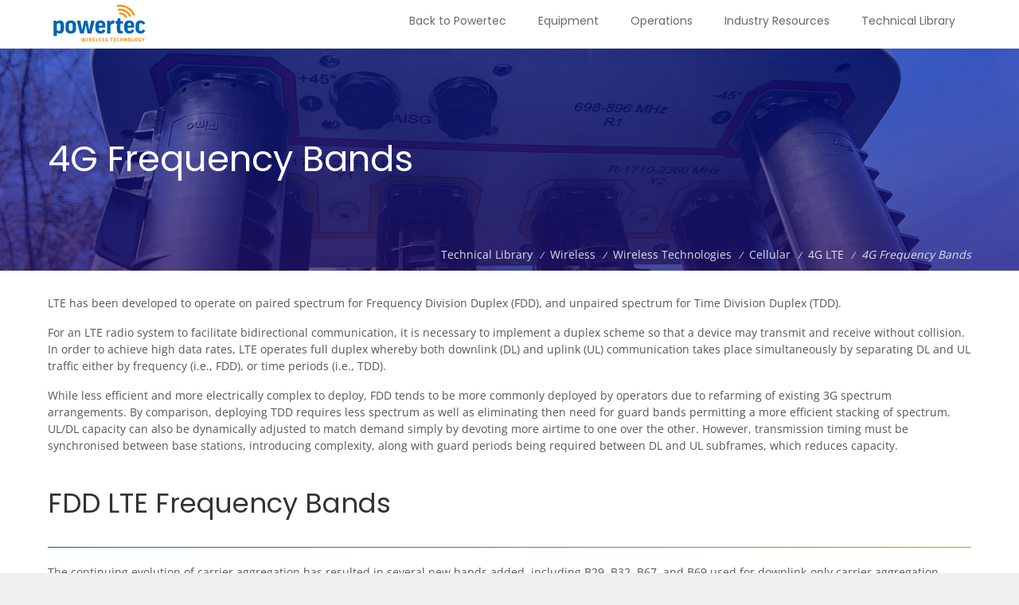

--- FILE ---
content_type: text/html; charset=UTF-8
request_url: https://portal.powertec.com.au/technical-library/wireless/wireless-technologies/cellular/4g-lte/4g-frequency-bands?page=%2C%2C%2C11
body_size: 27219
content:
<!DOCTYPE html>
<html  lang="en" dir="ltr">
  <head>
    <meta charset="utf-8" />
<meta name="description" content="LTE has been developed to operate on paired spectrum for Frequency Division Duplex (FDD), and unpaired spectrum for Time Division Duplex (TDD).For an LTE radio system to facilitate bidirectional communication, it is necessary to implement a duplex scheme so that a device may transmit and receive without collision. In order to achieve high data rates, LTE operates full duplex whereby both downlink (DL) and uplink (UL) communication takes place simultaneously by separating DL and UL traffic either by frequency (i.e., FDD), or time periods (i.e., TDD)." />
<link rel="canonical" href="https://portal.powertec.com.au/technical-library/wireless/wireless-technologies/cellular/4g-lte/4g-frequency-bands" />
<link rel="apple-touch-icon" sizes="180x180" href="/sites/default/files/favicons/apple-touch-icon.png"/>
<link rel="icon" type="image/png" sizes="32x32" href="/sites/default/files/favicons/favicon-32x32.png"/>
<link rel="icon" type="image/png" sizes="16x16" href="/sites/default/files/favicons/favicon-16x16.png"/>
<link rel="manifest" href="/sites/default/files/favicons/site.webmanifest"/>
<link rel="mask-icon" href="/sites/default/files/favicons/safari-pinned-tab.svg" color="#5bbad5"/>
<meta name="msapplication-TileColor" content="#da532c"/>
<meta name="theme-color" content="#ffffff"/>
<meta name="favicon-generator" content="Drupal responsive_favicons + realfavicongenerator.net" />
<meta name="Generator" content="Drupal 10 (https://www.drupal.org)" />
<meta name="MobileOptimized" content="width" />
<meta name="HandheldFriendly" content="true" />
<meta name="viewport" content="width=device-width, initial-scale=1.0" />
<style media="">.page-title-full-width-container {background-color: #FFFFFF !important;background-image: linear-gradient(to bottom, rgb(0 24 169 / 52%), rgb(35 19 117 / 73%)), url('/sites/default/files/styles/max_325x325/public/2023-12/LTE-frequency-bands-multiport-antenna_1.jpg.webp?itok=IxtalYCG') !important;background-repeat: no-repeat !important;background-attachment: scroll !important;background-position: center center !important;z-index: auto;background-size: cover !important;-webkit-background-size: cover !important;-moz-background-size: cover !important;-o-background-size: cover !important;}</style>
<style media="">.page-title-full-width-container {background-color: #FFFFFF !important;background-image: linear-gradient(to bottom, rgb(0 24 169 / 52%), rgb(35 19 117 / 73%)), url('/sites/default/files/styles/max_650x650/public/2023-12/LTE-frequency-bands-multiport-antenna_1.jpg.webp?itok=qcKshpcf') !important;background-repeat: no-repeat !important;background-attachment: scroll !important;background-position: center center !important;z-index: auto;background-size: cover !important;-webkit-background-size: cover !important;-moz-background-size: cover !important;-o-background-size: cover !important;}</style>
<style media="">.page-title-full-width-container {background-color: #FFFFFF !important;background-image: linear-gradient(to bottom, rgb(0 24 169 / 52%), rgb(35 19 117 / 73%)), url('/sites/default/files/styles/max_1300x1300/public/2023-12/LTE-frequency-bands-multiport-antenna_1.jpg.webp?itok=HpdrKjPh') !important;background-repeat: no-repeat !important;background-attachment: scroll !important;background-position: center center !important;z-index: auto;background-size: cover !important;-webkit-background-size: cover !important;-moz-background-size: cover !important;-o-background-size: cover !important;}</style>
<style media="">.page-title-full-width-container {background-color: #FFFFFF !important;background-image: linear-gradient(to bottom, rgb(0 24 169 / 52%), rgb(35 19 117 / 73%)), url('/sites/default/files/styles/max_2600x2600/public/2023-12/LTE-frequency-bands-multiport-antenna_1.jpg.webp?itok=MqP7U_rD') !important;background-repeat: no-repeat !important;background-attachment: scroll !important;background-position: center center !important;z-index: auto;background-size: cover !important;-webkit-background-size: cover !important;-moz-background-size: cover !important;-o-background-size: cover !important;}</style>
<style>/* cyrillic-ext */@font-face {  font-family: 'Open Sans';  font-style: normal;  font-weight: 400;  font-stretch: 100%;  font-display: swap;  src: url(/sites/default/files/dxpr_theme/fonts/memSYaGs126MiZpBA-UvWbX2vVnXBbObj2OVZyOOSr4dVJWUgsjZ0B4taVIGxA.woff2) format('woff2');  unicode-range: U+0460-052F, U+1C80-1C8A, U+20B4, U+2DE0-2DFF, U+A640-A69F, U+FE2E-FE2F;}/* cyrillic */@font-face {  font-family: 'Open Sans';  font-style: normal;  font-weight: 400;  font-stretch: 100%;  font-display: swap;  src: url(/sites/default/files/dxpr_theme/fonts/memSYaGs126MiZpBA-UvWbX2vVnXBbObj2OVZyOOSr4dVJWUgsjZ0B4kaVIGxA.woff2) format('woff2');  unicode-range: U+0301, U+0400-045F, U+0490-0491, U+04B0-04B1, U+2116;}/* greek-ext */@font-face {  font-family: 'Open Sans';  font-style: normal;  font-weight: 400;  font-stretch: 100%;  font-display: swap;  src: url(/sites/default/files/dxpr_theme/fonts/memSYaGs126MiZpBA-UvWbX2vVnXBbObj2OVZyOOSr4dVJWUgsjZ0B4saVIGxA.woff2) format('woff2');  unicode-range: U+1F00-1FFF;}/* greek */@font-face {  font-family: 'Open Sans';  font-style: normal;  font-weight: 400;  font-stretch: 100%;  font-display: swap;  src: url(/sites/default/files/dxpr_theme/fonts/memSYaGs126MiZpBA-UvWbX2vVnXBbObj2OVZyOOSr4dVJWUgsjZ0B4jaVIGxA.woff2) format('woff2');  unicode-range: U+0370-0377, U+037A-037F, U+0384-038A, U+038C, U+038E-03A1, U+03A3-03FF;}/* hebrew */@font-face {  font-family: 'Open Sans';  font-style: normal;  font-weight: 400;  font-stretch: 100%;  font-display: swap;  src: url(/sites/default/files/dxpr_theme/fonts/memSYaGs126MiZpBA-UvWbX2vVnXBbObj2OVZyOOSr4dVJWUgsjZ0B4iaVIGxA.woff2) format('woff2');  unicode-range: U+0307-0308, U+0590-05FF, U+200C-2010, U+20AA, U+25CC, U+FB1D-FB4F;}/* math */@font-face {  font-family: 'Open Sans';  font-style: normal;  font-weight: 400;  font-stretch: 100%;  font-display: swap;  src: url(/sites/default/files/dxpr_theme/fonts/memSYaGs126MiZpBA-UvWbX2vVnXBbObj2OVZyOOSr4dVJWUgsjZ0B5caVIGxA.woff2) format('woff2');  unicode-range: U+0302-0303, U+0305, U+0307-0308, U+0310, U+0312, U+0315, U+031A, U+0326-0327, U+032C, U+032F-0330, U+0332-0333, U+0338, U+033A, U+0346, U+034D, U+0391-03A1, U+03A3-03A9, U+03B1-03C9, U+03D1, U+03D5-03D6, U+03F0-03F1, U+03F4-03F5, U+2016-2017, U+2034-2038, U+203C, U+2040, U+2043, U+2047, U+2050, U+2057, U+205F, U+2070-2071, U+2074-208E, U+2090-209C, U+20D0-20DC, U+20E1, U+20E5-20EF, U+2100-2112, U+2114-2115, U+2117-2121, U+2123-214F, U+2190, U+2192, U+2194-21AE, U+21B0-21E5, U+21F1-21F2, U+21F4-2211, U+2213-2214, U+2216-22FF, U+2308-230B, U+2310, U+2319, U+231C-2321, U+2336-237A, U+237C, U+2395, U+239B-23B7, U+23D0, U+23DC-23E1, U+2474-2475, U+25AF, U+25B3, U+25B7, U+25BD, U+25C1, U+25CA, U+25CC, U+25FB, U+266D-266F, U+27C0-27FF, U+2900-2AFF, U+2B0E-2B11, U+2B30-2B4C, U+2BFE, U+3030, U+FF5B, U+FF5D, U+1D400-1D7FF, U+1EE00-1EEFF;}/* symbols */@font-face {  font-family: 'Open Sans';  font-style: normal;  font-weight: 400;  font-stretch: 100%;  font-display: swap;  src: url(/sites/default/files/dxpr_theme/fonts/memSYaGs126MiZpBA-UvWbX2vVnXBbObj2OVZyOOSr4dVJWUgsjZ0B5OaVIGxA.woff2) format('woff2');  unicode-range: U+0001-000C, U+000E-001F, U+007F-009F, U+20DD-20E0, U+20E2-20E4, U+2150-218F, U+2190, U+2192, U+2194-2199, U+21AF, U+21E6-21F0, U+21F3, U+2218-2219, U+2299, U+22C4-22C6, U+2300-243F, U+2440-244A, U+2460-24FF, U+25A0-27BF, U+2800-28FF, U+2921-2922, U+2981, U+29BF, U+29EB, U+2B00-2BFF, U+4DC0-4DFF, U+FFF9-FFFB, U+10140-1018E, U+10190-1019C, U+101A0, U+101D0-101FD, U+102E0-102FB, U+10E60-10E7E, U+1D2C0-1D2D3, U+1D2E0-1D37F, U+1F000-1F0FF, U+1F100-1F1AD, U+1F1E6-1F1FF, U+1F30D-1F30F, U+1F315, U+1F31C, U+1F31E, U+1F320-1F32C, U+1F336, U+1F378, U+1F37D, U+1F382, U+1F393-1F39F, U+1F3A7-1F3A8, U+1F3AC-1F3AF, U+1F3C2, U+1F3C4-1F3C6, U+1F3CA-1F3CE, U+1F3D4-1F3E0, U+1F3ED, U+1F3F1-1F3F3, U+1F3F5-1F3F7, U+1F408, U+1F415, U+1F41F, U+1F426, U+1F43F, U+1F441-1F442, U+1F444, U+1F446-1F449, U+1F44C-1F44E, U+1F453, U+1F46A, U+1F47D, U+1F4A3, U+1F4B0, U+1F4B3, U+1F4B9, U+1F4BB, U+1F4BF, U+1F4C8-1F4CB, U+1F4D6, U+1F4DA, U+1F4DF, U+1F4E3-1F4E6, U+1F4EA-1F4ED, U+1F4F7, U+1F4F9-1F4FB, U+1F4FD-1F4FE, U+1F503, U+1F507-1F50B, U+1F50D, U+1F512-1F513, U+1F53E-1F54A, U+1F54F-1F5FA, U+1F610, U+1F650-1F67F, U+1F687, U+1F68D, U+1F691, U+1F694, U+1F698, U+1F6AD, U+1F6B2, U+1F6B9-1F6BA, U+1F6BC, U+1F6C6-1F6CF, U+1F6D3-1F6D7, U+1F6E0-1F6EA, U+1F6F0-1F6F3, U+1F6F7-1F6FC, U+1F700-1F7FF, U+1F800-1F80B, U+1F810-1F847, U+1F850-1F859, U+1F860-1F887, U+1F890-1F8AD, U+1F8B0-1F8BB, U+1F8C0-1F8C1, U+1F900-1F90B, U+1F93B, U+1F946, U+1F984, U+1F996, U+1F9E9, U+1FA00-1FA6F, U+1FA70-1FA7C, U+1FA80-1FA89, U+1FA8F-1FAC6, U+1FACE-1FADC, U+1FADF-1FAE9, U+1FAF0-1FAF8, U+1FB00-1FBFF;}/* vietnamese */@font-face {  font-family: 'Open Sans';  font-style: normal;  font-weight: 400;  font-stretch: 100%;  font-display: swap;  src: url(/sites/default/files/dxpr_theme/fonts/memSYaGs126MiZpBA-UvWbX2vVnXBbObj2OVZyOOSr4dVJWUgsjZ0B4vaVIGxA.woff2) format('woff2');  unicode-range: U+0102-0103, U+0110-0111, U+0128-0129, U+0168-0169, U+01A0-01A1, U+01AF-01B0, U+0300-0301, U+0303-0304, U+0308-0309, U+0323, U+0329, U+1EA0-1EF9, U+20AB;}/* latin-ext */@font-face {  font-family: 'Open Sans';  font-style: normal;  font-weight: 400;  font-stretch: 100%;  font-display: swap;  src: url(/sites/default/files/dxpr_theme/fonts/memSYaGs126MiZpBA-UvWbX2vVnXBbObj2OVZyOOSr4dVJWUgsjZ0B4uaVIGxA.woff2) format('woff2');  unicode-range: U+0100-02BA, U+02BD-02C5, U+02C7-02CC, U+02CE-02D7, U+02DD-02FF, U+0304, U+0308, U+0329, U+1D00-1DBF, U+1E00-1E9F, U+1EF2-1EFF, U+2020, U+20A0-20AB, U+20AD-20C0, U+2113, U+2C60-2C7F, U+A720-A7FF;}/* latin */@font-face {  font-family: 'Open Sans';  font-style: normal;  font-weight: 400;  font-stretch: 100%;  font-display: swap;  src: url(/sites/default/files/dxpr_theme/fonts/memSYaGs126MiZpBA-UvWbX2vVnXBbObj2OVZyOOSr4dVJWUgsjZ0B4gaVI.woff2) format('woff2');  unicode-range: U+0000-00FF, U+0131, U+0152-0153, U+02BB-02BC, U+02C6, U+02DA, U+02DC, U+0304, U+0308, U+0329, U+2000-206F, U+20AC, U+2122, U+2191, U+2193, U+2212, U+2215, U+FEFF, U+FFFD;}/* devanagari */@font-face {  font-family: 'Poppins';  font-style: normal;  font-weight: 400;  font-display: swap;  src: url(/sites/default/files/dxpr_theme/fonts/pxiEyp8kv8JHgFVrJJbecmNE.woff2) format('woff2');  unicode-range: U+0900-097F, U+1CD0-1CF9, U+200C-200D, U+20A8, U+20B9, U+20F0, U+25CC, U+A830-A839, U+A8E0-A8FF, U+11B00-11B09;}/* latin-ext */@font-face {  font-family: 'Poppins';  font-style: normal;  font-weight: 400;  font-display: swap;  src: url(/sites/default/files/dxpr_theme/fonts/pxiEyp8kv8JHgFVrJJnecmNE.woff2) format('woff2');  unicode-range: U+0100-02BA, U+02BD-02C5, U+02C7-02CC, U+02CE-02D7, U+02DD-02FF, U+0304, U+0308, U+0329, U+1D00-1DBF, U+1E00-1E9F, U+1EF2-1EFF, U+2020, U+20A0-20AB, U+20AD-20C0, U+2113, U+2C60-2C7F, U+A720-A7FF;}/* latin */@font-face {  font-family: 'Poppins';  font-style: normal;  font-weight: 400;  font-display: swap;  src: url(/sites/default/files/dxpr_theme/fonts/pxiEyp8kv8JHgFVrJJfecg.woff2) format('woff2');  unicode-range: U+0000-00FF, U+0131, U+0152-0153, U+02BB-02BC, U+02C6, U+02DA, U+02DC, U+0304, U+0308, U+0329, U+2000-206F, U+20AC, U+2122, U+2191, U+2193, U+2212, U+2215, U+FEFF, U+FFFD;}/* cyrillic-ext */@font-face {  font-family: 'Source Sans Pro';  font-style: normal;  font-weight: 300;  font-display: swap;  src: url(/sites/default/files/dxpr_theme/fonts/6xKydSBYKcSV-LCoeQqfX1RYOo3ik4zwmhduz8A.woff2) format('woff2');  unicode-range: U+0460-052F, U+1C80-1C8A, U+20B4, U+2DE0-2DFF, U+A640-A69F, U+FE2E-FE2F;}/* cyrillic */@font-face {  font-family: 'Source Sans Pro';  font-style: normal;  font-weight: 300;  font-display: swap;  src: url(/sites/default/files/dxpr_theme/fonts/6xKydSBYKcSV-LCoeQqfX1RYOo3ik4zwkxduz8A.woff2) format('woff2');  unicode-range: U+0301, U+0400-045F, U+0490-0491, U+04B0-04B1, U+2116;}/* greek-ext */@font-face {  font-family: 'Source Sans Pro';  font-style: normal;  font-weight: 300;  font-display: swap;  src: url(/sites/default/files/dxpr_theme/fonts/6xKydSBYKcSV-LCoeQqfX1RYOo3ik4zwmxduz8A.woff2) format('woff2');  unicode-range: U+1F00-1FFF;}/* greek */@font-face {  font-family: 'Source Sans Pro';  font-style: normal;  font-weight: 300;  font-display: swap;  src: url(/sites/default/files/dxpr_theme/fonts/6xKydSBYKcSV-LCoeQqfX1RYOo3ik4zwlBduz8A.woff2) format('woff2');  unicode-range: U+0370-0377, U+037A-037F, U+0384-038A, U+038C, U+038E-03A1, U+03A3-03FF;}/* vietnamese */@font-face {  font-family: 'Source Sans Pro';  font-style: normal;  font-weight: 300;  font-display: swap;  src: url(/sites/default/files/dxpr_theme/fonts/6xKydSBYKcSV-LCoeQqfX1RYOo3ik4zwmBduz8A.woff2) format('woff2');  unicode-range: U+0102-0103, U+0110-0111, U+0128-0129, U+0168-0169, U+01A0-01A1, U+01AF-01B0, U+0300-0301, U+0303-0304, U+0308-0309, U+0323, U+0329, U+1EA0-1EF9, U+20AB;}/* latin-ext */@font-face {  font-family: 'Source Sans Pro';  font-style: normal;  font-weight: 300;  font-display: swap;  src: url(/sites/default/files/dxpr_theme/fonts/6xKydSBYKcSV-LCoeQqfX1RYOo3ik4zwmRduz8A.woff2) format('woff2');  unicode-range: U+0100-02BA, U+02BD-02C5, U+02C7-02CC, U+02CE-02D7, U+02DD-02FF, U+0304, U+0308, U+0329, U+1D00-1DBF, U+1E00-1E9F, U+1EF2-1EFF, U+2020, U+20A0-20AB, U+20AD-20C0, U+2113, U+2C60-2C7F, U+A720-A7FF;}/* latin */@font-face {  font-family: 'Source Sans Pro';  font-style: normal;  font-weight: 300;  font-display: swap;  src: url(/sites/default/files/dxpr_theme/fonts/6xKydSBYKcSV-LCoeQqfX1RYOo3ik4zwlxdu.woff2) format('woff2');  unicode-range: U+0000-00FF, U+0131, U+0152-0153, U+02BB-02BC, U+02C6, U+02DA, U+02DC, U+0304, U+0308, U+0329, U+2000-206F, U+20AC, U+2122, U+2191, U+2193, U+2212, U+2215, U+FEFF, U+FFFD;}</style>

    <title>4G Frequency Bands | Powertec Information Portal</title>
    <style>ul.dropdown-menu {display: none;}</style>
    <link rel="stylesheet" media="all" href="/sites/default/files/css/css_0o2t5UWMkQkUUdpluocujvyOS70ikwkRXqY60JAXv5Q.css?delta=0&amp;language=en&amp;theme=dxpr_theme&amp;include=[base64]" />
<link rel="stylesheet" media="all" href="/sites/default/files/css/css_eetrrdzRs1Nb6W62KlZnZTfroYQVEP_DE2lyoQKQeTw.css?delta=1&amp;language=en&amp;theme=dxpr_theme&amp;include=[base64]" />

    <script type="application/json" data-drupal-selector="drupal-settings-json">{"path":{"baseUrl":"\/","pathPrefix":"","currentPath":"node\/32","currentPathIsAdmin":false,"isFront":false,"currentLanguage":"en","currentQuery":{"page":",,,11"}},"pluralDelimiter":"\u0003","suppressDeprecationErrors":true,"ajaxPageState":{"libraries":"[base64]","theme":"dxpr_theme","theme_token":null},"ajaxTrustedUrl":{"\/search":true,"\/technical-library\/wireless\/wireless-technologies\/cellular\/4g-lte\/4g-frequency-bands":true},"gtag":{"tagId":"G-CVZN6G6YE7","consentMode":false,"otherIds":[],"events":[],"additionalConfigInfo":[]},"ajaxLoader":{"markup":"\u003Cdiv class=\u0022ajax-throbber sk-wave\u0022\u003E\n              \u003Cdiv class=\u0022sk-wave-rect\u0022\u003E\u003C\/div\u003E\n              \u003Cdiv class=\u0022sk-wave-rect\u0022\u003E\u003C\/div\u003E\n              \u003Cdiv class=\u0022sk-wave-rect\u0022\u003E\u003C\/div\u003E\n              \u003Cdiv class=\u0022sk-wave-rect\u0022\u003E\u003C\/div\u003E\n            \u003C\/div\u003E","hideAjaxMessage":false,"alwaysFullscreen":true,"throbberPosition":"body"},"statusMessages":"5000","views":{"ajax_path":"\/views\/ajax","ajaxViews":{"views_dom_id:d77deae3847bb9e7d5d40c0bf8acc1d9e10f905458ea05dcee128149e83afd94":{"view_name":"4g_frequency_bands","view_display_id":"block_2","view_args":"","view_path":"\/node\/32","view_base_path":null,"view_dom_id":"d77deae3847bb9e7d5d40c0bf8acc1d9e10f905458ea05dcee128149e83afd94","pager_element":0},"views_dom_id:d73799c921ec221aaea3d94be25e62b00c087658a4f4289a84076890cb301c7a":{"view_name":"4g_frequency_bands","view_display_id":"block_1","view_args":"","view_path":"\/node\/32","view_base_path":null,"view_dom_id":"d73799c921ec221aaea3d94be25e62b00c087658a4f4289a84076890cb301c7a","pager_element":0}}},"TBMegaMenu":{"TBElementsCounter":{"column":null},"theme":"dxpr_theme","a9429b18-5a23-441e-b674-26e489332649":{"arrows":"0"}},"dxpr_themeSettings":{"breadcrumbsSeparator":"\/","headerHeight":"60","headerOffset":"60","headerMobileHeight":"60","headerSideDirection":"left","hamburgerAnimation":"cross"},"user":{"uid":0,"permissionsHash":"8229ba6ce494792dcb2d53247d82b51f0fcaa9f94de293159222922ab94ea268"}}</script>
<script src="/themes/contrib/dxpr_theme/vendor/modernizr-custom-d8-dxpr-theme.js?v=3.11.7"></script>
<script src="/sites/default/files/js/js_H5l010jP-fRU7DSLqTWvAp7GGUfdOrXfrErfhi7JKDE.js?scope=header&amp;delta=1&amp;language=en&amp;theme=dxpr_theme&amp;include=[base64]"></script>
<script src="/modules/contrib/google_tag/js/gtag.js?t7anm4"></script>

  </head>
  <body class="page-node-32 html path-node page-node-type-reference-page body--dxpr-theme-header-top body--dxpr-theme-header-not-overlay body--dxpr-theme-header-normal body--dxpr-theme-header-fixed">
    <script>
  var dxpr_themeNavBreakpoint = 1200;
  var dxpr_themeWindowWidth = window.innerWidth;
  if (dxpr_themeWindowWidth > dxpr_themeNavBreakpoint) {
    document.body.className += ' body--dxpr-theme-nav-desktop';
  }
  else {
    document.body.className += ' body--dxpr-theme-nav-mobile';
  }
  </script>
    <a href="#main-content" class="visually-hidden focusable skip-link">
      Skip to main content
    </a>
    
          <div class="dialog-off-canvas-main-canvas" data-off-canvas-main-canvas>
    <div class="dxpr-theme-boxed-container">


                                
    <header class="navbar navbar dxpr-theme-header clearfix dxpr-theme-header--top dxpr-theme-header--normal dxpr-theme-header--hover-opacity dxpr-theme-header--fixed" id="navbar" role="banner">
            <div class="container navbar-container">
                  <div class="row container-row"><div class="col-sm-12 container-col">
                <div class="navbar-header">
            <div class="region region-navigation">
        <div class="wrap-branding">
        <a class="logo navbar-btn" href="/" title="Home" rel="home">
      <img id="logo" src="/sites/default/files/Powertec-newlogo.svg" alt="Home" />
    </a>
        </div>
  
  </div>

                                <a id="dxpr-theme-menu-toggle" href="#" class="three-dash"><span></span><div class="screenreader-text visually-hidden">Toggle menu</div></a>
                  </div>

                            <nav role="navigation" id="dxpr-theme-main-menu" class="dxpr-theme-main-menu ">
              <div class="region region-navigation-collapsible">
                                                                <section id="block-dxpr-theme-mainnavigation" class="block block-tb-megamenu block-tb-megamenu-menu-blockmain clearfix">
  
          

      <nav  class="tbm tbm-main tbm-no-arrows" id="a9429b18-5a23-441e-b674-26e489332649" data-breakpoint="1200" aria-label="main navigation">
      <button class="tbm-button" type="button" aria-label="Toggle Menu Button">
      <span class="tbm-button-container">
        <span></span>
        <span></span>
        <span></span>
        <span></span>
      </span>
    </button>
    <div class="tbm-collapse ">
    <ul  class="tbm-nav level-0 items-5" >
        <li  class="tbm-item level-1" aria-level="1" >
      <div class="tbm-link-container">
            <a href="https://powertec.com.au"  class="tbm-link level-1">
                Back to Powertec
          </a>
            </div>
    
</li>

        <li  class="tbm-item level-1 tbm-center tbm-item--has-dropdown" aria-level="1" >
      <div class="tbm-link-container">
            <a href="/equipment"  class="tbm-link level-1 tbm-toggle" title="&lt;p&gt;Your source of advanced product information. We&#039;re committed to providing our valued partners accurate and comprehensive technical data across our product portfolio.&lt;/p&gt;&lt;p&gt;&lt;span&gt;By developing a database system which records component technical data in a standardised format, our platform allows instant cross-comparison between manufacturer designs. Advanced filtering mechanisms will allow you to quickly narrow down from thousands of items to only those which match the criteria sought. We work with manufacturers and suppliers across Asia, Europe, and Americas&amp;nbsp;to bring you best-in-class equipment for your application.&lt;/span&gt;&lt;/p&gt;" aria-expanded="false">
                Equipment
          </a>
                <button class="tbm-submenu-toggle"><span class="visually-hidden">Toggle submenu</span></button>
          </div>
    <div  class="tbm-submenu tbm-item-child">
      <div  class="tbm-row">
      <div  class="tbm-column span3">
  <div class="tbm-column-inner">
               <ul  class="tbm-subnav level-1 items-1">
        <li  class="tbm-item level-2 tbm-group" aria-level="2" >
      <div class="tbm-link-container">
            <a href="/equipment/rf-communications"  class="tbm-link level-2 tbm-group-title" title="&lt;p&gt;This section contains RF equipment used in the implementation of wireless communications. Subsections below link to individual product types where more comprehensive information and resources can be found.&lt;/p&gt;&lt;p&gt;RF communications equipment refers to devices that use radio frequency (RF) signals to transmit and receive data. This technology enables wireless communication by converting data into RF signals and transmitting these signals through coaxial cabling and components, and out through one or more antennas. RF communications equipment found in this section include repeaters, antennas, coaxial cables, RF connectors, passive components, and other supporting/ancillary components.&lt;/p&gt;" aria-expanded="false">
                RF Communications
          </a>
            </div>
    <div  class="tbm-group-container tbm-item-child">
      <div  class="tbm-row">
      <div  class="tbm-column span12">
  <div class="tbm-column-inner">
               <ul  class="tbm-subnav level-2 items-6">
        <li  class="tbm-item level-3" aria-level="3" >
      <div class="tbm-link-container">
            <a href="/equipment/rf-communications/antennas"  class="tbm-link level-3">
                Antennas
          </a>
            </div>
    
</li>

        <li  class="tbm-item level-3" aria-level="3" >
      <div class="tbm-link-container">
            <a href="/equipment/rf-communications/repeaters"  class="tbm-link level-3">
                Repeaters
          </a>
            </div>
    
</li>

        <li  class="tbm-item level-3" aria-level="3" >
      <div class="tbm-link-container">
            <a href="/equipment/rf-communications/rf-adapters"  class="tbm-link level-3">
                RF Adapters
          </a>
            </div>
    
</li>

        <li  class="tbm-item level-3" aria-level="3" >
      <div class="tbm-link-container">
            <a href="/equipment/rf-communications/rf-cables"  class="tbm-link level-3">
                RF Cables
          </a>
            </div>
    
</li>

        <li  class="tbm-item level-3" aria-level="3" >
      <div class="tbm-link-container">
            <a href="/equipment/rf-communications/rf-connectors"  class="tbm-link level-3">
                RF Connectors
          </a>
            </div>
    
</li>

        <li  class="tbm-item level-3" aria-level="3" >
      <div class="tbm-link-container">
            <a href="/equipment/rf-communications"  class="tbm-link level-3">
                View All ...
          </a>
            </div>
    
</li>

  </ul>

      </div>
</div>

  </div>

  </div>

</li>

  </ul>

      </div>
</div>

      <div  class="tbm-column span3">
  <div class="tbm-column-inner">
               <ul  class="tbm-subnav level-1 items-1">
        <li  class="tbm-item level-2 tbm-group" aria-level="2" >
      <div class="tbm-link-container">
            <a href="/equipment/it-networking"  class="tbm-link level-2 tbm-group-title" title="&lt;p&gt;Use this section to discover product information on IT and networking equipment, such as modems, wireless access points, routers, switches, ethernet cables, and more. Subsections below link to individual IT product types where more comprehensive information and resources can be found.&lt;/p&gt;&lt;p&gt;IT networking equipment refers to devices that facilitate communication and interaction between digital systems. This equipment is essential for transmitting, routing, and receiving data across different networks. This section also contains peripheral equipment used alongside networking devices, such as patch panels, racks, and surge protectors.&lt;/p&gt;" aria-expanded="false">
                IT &amp; Networking
          </a>
            </div>
    <div  class="tbm-group-container tbm-item-child">
      <div  class="tbm-row">
      <div  class="tbm-column span12">
  <div class="tbm-column-inner">
               <ul  class="tbm-subnav level-2 items-2">
        <li  class="tbm-item level-3" aria-level="3" >
      <div class="tbm-link-container">
            <a href="/equipment/it-networking/network-devices"  class="tbm-link level-3">
                Network Devices
          </a>
            </div>
    
</li>

        <li  class="tbm-item level-3" aria-level="3" >
      <div class="tbm-link-container">
            <a href="/equipment/it-networking/ethernet-cables"  class="tbm-link level-3">
                Ethernet Cables
          </a>
            </div>
    
</li>

  </ul>

      </div>
</div>

  </div>

  </div>

</li>

  </ul>

      </div>
</div>

      <div  class="tbm-column span3">
  <div class="tbm-column-inner">
               <ul  class="tbm-subnav level-1 items-1">
        <li  class="tbm-item level-2 tbm-group" aria-level="2" >
      <div class="tbm-link-container">
            <a href="/equipment/power-solar"  class="tbm-link level-2 tbm-group-title" title="&lt;p&gt;Explore this segment for detailed product information on Power and Solar equipment, including solar panels, inverters, batteries, charge controllers, and more. Subsections underneath direct to individual Power and Solar product categories where extensive information and resources are available.&amp;nbsp;&lt;/p&gt;&lt;p&gt;Power and Solar equipment found in this section refer to devices that enable energy generation and management, with a focus on those from renewable sources. This equipment is used for harnessing, converting, storing, and distributing solar energy across various systems. This segment also features supplementary equipment used in conjunction with solar devices, such as mounting hardware, connectors, and monitoring devices.&lt;/p&gt;" aria-expanded="false">
                Power &amp; Solar
          </a>
            </div>
    <div  class="tbm-group-container tbm-item-child">
      <div  class="tbm-row">
      <div  class="tbm-column span12">
  <div class="tbm-column-inner">
               <ul  class="tbm-subnav level-2 items-3">
        <li  class="tbm-item level-3" aria-level="3" >
      <div class="tbm-link-container">
            <a href="/equipment/power-solar/solar-panels"  class="tbm-link level-3">
                Solar Panels
          </a>
            </div>
    
</li>

        <li  class="tbm-item level-3" aria-level="3" >
      <div class="tbm-link-container">
            <a href="/equipment/power-solar/power-converters"  class="tbm-link level-3">
                Power Converters
          </a>
            </div>
    
</li>

        <li  class="tbm-item level-3" aria-level="3" >
      <div class="tbm-link-container">
            <a href="/equipment/power-solar/power-systems"  class="tbm-link level-3">
                Power Systems
          </a>
            </div>
    
</li>

  </ul>

      </div>
</div>

  </div>

  </div>

</li>

  </ul>

      </div>
</div>

      <div  class="tbm-column span3">
  <div class="tbm-column-inner">
               <ul  class="tbm-subnav level-1 items-1">
        <li  class="tbm-item level-2 tbm-group" aria-level="2" >
      <div class="tbm-link-container">
            <a href="/equipment/hardware-infrastructure"  class="tbm-link level-2 tbm-group-title" title="&lt;p&gt;The Hardware and Infrastructure section contains information on physical structures, bracketry, integrated platforms, and installation components. These types of products are notoriously difficult to categorise - everyone has their own opinion about where the line is drawn between a mast, a pole, and a tower, or what the difference is between a mount and a bracket. The terminology we have used attempts to resolve this by abstracting away terms like towers and masts, instead classing them all as &quot;Physical Structures&quot;. Bracketry is anything that attaches to a Physical Structure. Installation Components are ancillaries and consumable components, such as wall plates, conduits, and cable ties.&lt;/p&gt;&lt;p&gt;One term that requires explanation is Integrated Platforms. This is a broad term used to refer to complex hardware platforms that may have additional subsystems attached, such as a power system or a communications system.&lt;/p&gt;" aria-expanded="false">
                Hardware &amp; Infrastructure
          </a>
            </div>
    <div  class="tbm-group-container tbm-item-child">
      <div  class="tbm-row">
      <div  class="tbm-column span12">
  <div class="tbm-column-inner">
               <ul  class="tbm-subnav level-2 items-4">
        <li  class="tbm-item level-3" aria-level="3" >
      <div class="tbm-link-container">
            <a href="/equipment/hardware-infrastructure/mounting-structures"  class="tbm-link level-3">
                Mounting Structures
          </a>
            </div>
    
</li>

        <li  class="tbm-item level-3" aria-level="3" >
      <div class="tbm-link-container">
            <a href="/equipment/hardware-infrastructure/brackets-attachments"  class="tbm-link level-3">
                Brackets &amp; Attachments
          </a>
            </div>
    
</li>

        <li  class="tbm-item level-3" aria-level="3" >
      <div class="tbm-link-container">
            <a href="/equipment/hardware-infrastructure/enclosures-cabinets"  class="tbm-link level-3">
                Enclosures &amp; Cabinets
          </a>
            </div>
    
</li>

        <li  class="tbm-item level-3" aria-level="3" >
      <div class="tbm-link-container">
            <a href="/equipment/hardware-infrastructure/integrated-platforms"  class="tbm-link level-3">
                Integrated Platforms
          </a>
            </div>
    
</li>

  </ul>

      </div>
</div>

  </div>

  </div>

</li>

  </ul>

      </div>
</div>

  </div>

  </div>

</li>

        <li  class="tbm-item level-1 tbm-center tbm-item--has-dropdown" aria-level="1" >
      <div class="tbm-link-container">
            <a href="/operations"  class="tbm-link level-1 tbm-toggle" title="&lt;p&gt;This is the operations section of the Portal, where you can access information, forms, tools, and calculators on how to design, build, and support Powertec&#039;s technology solutions.&lt;/p&gt;" aria-expanded="false">
                Operations
          </a>
                <button class="tbm-submenu-toggle"><span class="visually-hidden">Toggle submenu</span></button>
          </div>
    <div  class="tbm-submenu tbm-item-child">
      <div  class="tbm-row">
      <div  class="tbm-column span6">
  <div class="tbm-column-inner">
               <ul  class="tbm-subnav level-1 items-1">
        <li  class="tbm-item level-2 tbm-group" aria-level="2" >
      <div class="tbm-link-container">
            <a href="/operations/solutions"  class="tbm-link level-2 tbm-group-title" title="&lt;p&gt;The Solutions section is all about how to use our equipment and technology to deliver robust, efficient, and innovative connectivity solutions for your stakeholders. This knowledgebase serves as a guide for our partners, offering insight into the practical application of our equipment and systems. Within each category, you&#039;ll find a wealth of information covering the entire lifecycle of solution development, from initial design, build, commission, troubleshooting, and ongoing support.&lt;/p&gt;" aria-expanded="false">
                Solutions
          </a>
            </div>
    <div  class="tbm-group-container tbm-item-child">
      <div  class="tbm-row">
      <div  class="tbm-column span12">
  <div class="tbm-column-inner">
               <ul  class="tbm-subnav level-2 items-7">
        <li  class="tbm-item level-3" aria-level="3" >
      <div class="tbm-link-container">
            <a href="/solutions/building-coverage"  class="tbm-link level-3" title="&lt;p&gt;In-Building Coverage (IBC) solutions focus on enhancing cellular network coverage (such as 4G-5G) within indoor environments. By utilising technologies like cellular repeaters, distributed antenna systems (DAS), and small cells, these solutions improve signal strength and network capacity inside buildings. This ensures reliable voice and data services for users within offices, commercial buildings, shopping centres, hotels, and other indoor spaces.&lt;/p&gt;&lt;p&gt;In addition to extending the mobile operator&#039;s network indoors, IBC can also integrate private networking through the implementation of Private LTE and Private 5G.&lt;/p&gt;&lt;p&gt;A well-designed IBC solution stands out through its optimised performance, cost-effectiveness, and ease of maintenance. It accurately assesses occupancy and traffic patterns to ensure adequate capacity, incorporates future-proofing elements for easy upgrades, and provides uniform coverage throughout the building, including hard-to-reach areas. Quality solutions also effectively manage interference, comply with regulatory standards, and seamlessly integrate with existing infrastructure while maintaining building aesthetics.&lt;/p&gt;">
                In-Building Coverage
          </a>
            </div>
    
</li>

        <li  class="tbm-item level-3" aria-level="3" >
      <div class="tbm-link-container">
            <a href="/solutions/infratech-manufacturing"  class="tbm-link level-3" title="&lt;p&gt;Powertec&#039;s Infratech Manufacturing helps close the gap between ICT and the real-world environment. Our solutions transform digital technology into functional hardware solutions that can be dropped on-site to solve practical business challenges. They are an intersection of IT, telecommunications, power, and physical infrastructure components, built to match the destination environment. Combining expertise of our in-house engineering and project management teams with vetted manufacturing partners, Powertec manufacture systems that range from communications trailers, AI Smart Poles, solar power systems, to satellite-backhauled drone-launch platforms.&amp;nbsp;&lt;/p&gt;&lt;p&gt;Well designed Infratech solutions involve a thorough analysis of client requirements, studying the proposed deployment environments such that challenges relating to wind-speed, temperature extremes, corrosion, rainfall, etc., allowing a system to be designed that meets the environmental demands without overengineering and exceeding budget.&lt;/p&gt;&lt;p&gt;Where it makes sense, Powertec adopt modular architectures, such as making use of our Alloy Modular Technologies (AMT) platform which consists of a series of agnostic base platforms with swappable, upgradeable building blocks. This approach ensures maximum asset lifespan and maximum recyclability/repurposability, and delivering a market-leading Total Cost of Ownership.&lt;/p&gt;">
                Infratech Manufacturing
          </a>
            </div>
    
</li>

        <li  class="tbm-item level-3" aria-level="3" >
      <div class="tbm-link-container">
            <a href="/solutions/mobile-boosting"  class="tbm-link level-3" title="&lt;p&gt;Mobile Boosting solutions involve the installation of kits designed to enhance cellular signal strength within homes, vehicles, and boats. These solutions make use of cellular repeater and antenna packages that capture weak outdoor cellular signals and amplify them to rebroadcast stronger signals inside the target area. Mobile Boosting products are typically pre-packaged kits that can be purchased and self-installed by end-users or can be customised and professionally installed by our partner companies. They aim to improve cellular connectivity for individuals in areas with poor reception, enhancing voice and data services for personal use.&lt;/p&gt;&lt;p&gt;Despite the wide range of cellular repeater products available from manufacturers around the globe, most countries carry regulatory constraints which prevent their usage. In Australia and New Zealand, cellular repeaters must be channelised specifically to the frequencies licenced for use by the network operator. Operators generally then impose conditions that in order to gain approval, repeaters must have a series of network safety features to prevent accidental misuse which can cause significant disruption to their network.&lt;/p&gt;">
                Mobile Boosting
          </a>
            </div>
    
</li>

        <li  class="tbm-item level-3" aria-level="3" >
      <div class="tbm-link-container">
            <a href="/solutions/enterprise-wireless"  class="tbm-link level-3" title="&lt;p&gt;Enterprise Wireless solutions involve the deployment and management of wireless networks within enterprise environments. This includes technologies such as WiFi, LoRaWAN, and industrial mesh networks to provide wireless connectivity for corporate networks, Internet of Things (IoT) devices, and automation systems. These solutions are tailored to support high user densities, secure communications, and seamless mobility within buildings or campus environments.&lt;/p&gt;&lt;p&gt;The most common types of Enterprise Wireless solutions are corporate WiFi networks, but they can also include complex self-organising, self-healing IoT networks such as dynamic vehicle-to-vehicle communication found in factory automation.&lt;/p&gt;&lt;p&gt;A high-quality Enterprise Wireless solution is characterised by its scalability, robust security measures, and optimised performance. It employs a modular architecture that allows for easy expansion, implements strong authentication and encryption protocols, and effectively manages bandwidth and device density. Superior solutions also incorporate provide efficient Quality of Service (QoS) management, and offer centralised monitoring and management tools.&lt;/p&gt;">
                Enterprise Wireless
          </a>
            </div>
    
</li>

        <li  class="tbm-item level-3" aria-level="3" >
      <div class="tbm-link-container">
            <a href="/solutions/interconnections"  class="tbm-link level-3" title="&lt;p&gt;Interconnections involve establishing high-capacity, point-to-point links between two locations, assets, or network nodes. These solutions utilise technologies such as microwave links, optics, and millimeter-wave to enable robust, scalable, and secure data transmission between sites. Interconnections are critical for connecting office buildings, data centers, radio towers, or any sites requiring dedicated and direct communication channels.&lt;/p&gt;&lt;p&gt;A well-designed Interconnection solution excels in bandwidth capacity, low latency, and high reliability. It should meet current data transfer needs but also anticipate lifecycle bandwidth demands in consideration with total cost of ownership. Quality solutions might implement redundant paths and/or high-availability equipment to ensure consistent uptime. They also prioritise security through data encryption and secure protocols. The best Interconnection designs are scalable, allowing for modular expansion, and choose appropriate transmission media based on distance, required bandwidth, and environmental factors. Compliance with regulatory requirements, including spectrum licensing and construction permits, are essential.&lt;/p&gt;">
                Interconnections
          </a>
            </div>
    
</li>

        <li  class="tbm-item level-3" aria-level="3" >
      <div class="tbm-link-container">
            <a href="/solutions/last-mile-access"  class="tbm-link level-3" title="&lt;p&gt;Last-Mile Access (LMA) solutions focus on delivering network access directly to end-users or devices, often representing the final segment between the service provider and the end-point. These solutions provide reliable and high-speed connectivity to specific locations or devices using technologies such as cellular networks, Low Earth Orbit (LEO) satellites, bonding techniques, and wireless links. They are essential in both urban and remote settings where traditional infrastructure may be limited or insufficient.&lt;/p&gt;&lt;p&gt;An LMA installation may be as simple as a 5G fixed wireless unit on a building&#039;s roof, or as complex as a superyacht&#039;s bonded and WAN-smoothed Starlink+5G data connection.&lt;/p&gt;&lt;p&gt;A good Last-Mile Access solution is distinguished by its ability to provide consistent, reliable connectivity while balancing performance and cost-effectiveness. It begins with a thorough evaluation of connectivity options and feasibility studies to determine the most suitable technology for the specific location and requirements. High-quality solutions incorporate reliability measures such as connection bonding and automatic failover mechanisms. They also consider future scalability, allowing for increased bandwidth demands over time. The best Last-Mile Access designs prioritise ease of deployment, especially in challenging environments, and implement robust security measures.&lt;/p&gt;">
                Last-Mile Access
          </a>
            </div>
    
</li>

        <li  class="tbm-item level-3" aria-level="3" >
      <div class="tbm-link-container">
            <a href="/solutions/wide-area-connectivity"  class="tbm-link level-3" title="&lt;p&gt;Wide-Area Connectivity (WAC) solutions aim to provide network connectivity over large outdoor areas. These solutions address the challenges of delivering reliable communications in expansive environments such as agricultural properties, mine sites, wind farms, and national parks. Technologies employed may include a combination cellular networks, point-to-multipoint, mesh networks, and LEO communications to extend coverage beyond traditional limits. Infrastructure such as trailers, skids, and towers are also commonly used.&lt;/p&gt;&lt;p&gt;Good Wide-Area Connectivity solutions are characterised by their ability to provide consistent coverage across challenging terrains and environments. The process begins with a comprehensive coverage area analysis and signal propagation modeling to predict and optimise coverage. Superior solutions have good fade margins to account for environmental factors, ensuring resilience against harsh conditions like extreme weather. They incorporate reliability measures through redundant or self-healing links, surge protection, and robust equipment.&lt;/p&gt;&lt;p&gt;Well-designed Wide-Area Connectivity solutions are also scalable and technology-agnostic, allowing for future expansion and integration of new technologies. They utilise sustainable power solutions where traditional power is unavailable, and quality infrastructure that considers practicality of installation as well as maintenance.&lt;/p&gt;">
                Wide-Area Connectivity
          </a>
            </div>
    
</li>

  </ul>

      </div>
</div>

  </div>

  </div>

</li>

  </ul>

      </div>
</div>

      <div  class="tbm-column span6">
  <div class="tbm-column-inner">
               <ul  class="tbm-subnav level-1 items-1">
        <li  class="tbm-item level-2 tbm-group" aria-level="2" >
      <div class="tbm-link-container">
            <a href="/operations/forms-requests"  class="tbm-link level-2 tbm-group-title" title="&lt;p&gt;Within this section you will find a range of helpful forms and information request documents to aid project scoping and delivery.&lt;/p&gt;" aria-expanded="false">
                Forms &amp; Requests
          </a>
            </div>
    <div  class="tbm-group-container tbm-item-child">
      <div  class="tbm-row">
      <div  class="tbm-column span12">
  <div class="tbm-column-inner">
               <ul  class="tbm-subnav level-2 items-1">
        <li  class="tbm-item level-3" aria-level="3" >
      <div class="tbm-link-container">
            <a href="/operations/forms-requests/ird-forms"  class="tbm-link level-3" title="&lt;p&gt;As the name suggests, you&#039;ll find all of our digital Information Request Document (IRD) forms here.&lt;/p&gt;&lt;p&gt;These forms are used to capture information about a client&#039;s opportunity so that a solution can be developed.&lt;/p&gt;">
                IRD Forms
          </a>
            </div>
    
</li>

  </ul>

      </div>
</div>

  </div>

  </div>

</li>

  </ul>

      </div>
</div>

  </div>

  </div>

</li>

        <li  class="tbm-item level-1 tbm-center tbm-item--has-dropdown" aria-level="1" >
      <div class="tbm-link-container">
            <a href="/industry-resources"  class="tbm-link level-1 tbm-toggle" title="&lt;p&gt;We want to help the world build connections. In demonstrating our commitment to this cause we are&amp;nbsp;developing&amp;nbsp;a library of business intelligence resources for anyone to access and learn about technology.&lt;/p&gt;" aria-expanded="false">
                Industry Resources
          </a>
                <button class="tbm-submenu-toggle"><span class="visually-hidden">Toggle submenu</span></button>
          </div>
    <div  class="tbm-submenu tbm-item-child">
      <div  class="tbm-row">
      <div  class="tbm-column span4">
  <div class="tbm-column-inner">
               <ul  class="tbm-subnav level-1 items-1">
        <li  class="tbm-item level-2 tbm-group" aria-level="2" >
      <div class="tbm-link-container">
            <a href="/industry-resources/countries-territories"  class="tbm-link level-2 tbm-group-title" title="&lt;p&gt;Learn about telecommunications around the world. Powertec is compiling resources on companies, mobile networks, and regulatory information on countries not just within the Asia Pacific region but around the world.&lt;/p&gt;&lt;p&gt;The global telecommunications industry is predominantly regulated by the International Telecommunication&amp;nbsp;Union (ITU), a specialised agency of the United Nations. The ITU is tasked with facilitating international communication through the development of technical standards. The ITU tracks and benchmarks the progress of countries and promotes development in underserved communities worldwide.&lt;/p&gt;&lt;p&gt;It&#039;s important to note that Powertec compiles research on a range of sovereign and disputed territories regardless of their geopolitical status. We endeavour to remain an impartial observer and defer to international guidance where possible.&lt;/p&gt;" aria-expanded="false">
                Countries &amp; Territories
          </a>
            </div>
    <div  class="tbm-group-container tbm-item-child">
      <div  class="tbm-row">
      <div  class="tbm-column span12">
  <div class="tbm-column-inner">
               <ul  class="tbm-subnav level-2 items-6">
        <li  class="tbm-item level-3" aria-level="3" >
      <div class="tbm-link-container">
            <a href="/industry-resources/countries-territories/africa"  class="tbm-link level-3" title="&lt;p&gt;&lt;span&gt;The African ITU region primarily encompasses sub-Saharan Africa, a vast area marked by diverse terrains, cultures, and economies. This region excludes the Arab states of North Africa, focusing instead on a mix of developing nations that are experiencing varied growth trajectories. From the bustling metropolises of Nigeria and South Africa to the vast savannahs of Kenya and the deserts of Namibia, the African region contains peoples of rich traditions, languages, and histories. In the context of telecommunications, it represents a dynamic market with immense potential, driven by a young, tech-savvy population.&lt;/span&gt;&lt;/p&gt;">
                Africa
          </a>
            </div>
    
</li>

        <li  class="tbm-item level-3" aria-level="3" >
      <div class="tbm-link-container">
            <a href="/industry-resources/countries-territories/arab-states"  class="tbm-link level-3" title="&lt;p&gt;&lt;span&gt;The Arab States ITU region covers the nations of the Arab League, spanning parts of North Africa and the Middle East. This region includes countries such as Egypt, Saudi Arabia, the UAE, and Qatar. Historically rich and strategically positioned, the Arab States have been at the crossroads of global trade and civilisation for millennia. Today, they are characterised by their rapid modernisation, significant oil and gas resources, and a blend of tradition and innovation. In telecommunications, several of these states are at the forefront of digital transformation, with robust 5G networks and high internet penetration rates.&lt;/span&gt;&lt;/p&gt;">
                Arab States
          </a>
            </div>
    
</li>

        <li  class="tbm-item level-3" aria-level="3" >
      <div class="tbm-link-container">
            <a href="/industry-resources/countries-territories/asia-pacific"  class="tbm-link level-3" title="&lt;p&gt;&lt;span&gt;The Asia &amp;amp; Pacific ITU region is both a substantial and diverse area, stretching from major urban environments of East Asia, across the remote Australian outback, to the archipelagos of the Pacific. It includes economic powerhouses like China and Japan, as well as emerging markets such as India and Indonesia. This region is marked by its cultural and economic diversity, an intersection of traditions and cutting-edge technology. The telecommunications sector here is equally varied, with countries like South Korea boasting some of the world&#039;s fastest internet speeds, while others are still working on improving connectivity.&lt;/span&gt;&lt;/p&gt;">
                Asia &amp; Pacific
          </a>
            </div>
    
</li>

        <li  class="tbm-item level-3" aria-level="3" >
      <div class="tbm-link-container">
            <a href="/industry-resources/countries-territories/cis"  class="tbm-link level-3" title="&lt;p&gt;&lt;span&gt;The Commonwealth of Independent States (CIS) ITU region includes a number of countries across Europe and Central Asia that were formerly part of the Soviet Union. This includes nations like Russia, Azerbaijan, and Kazakhstan. With vast landscapes ranging from the Siberian tundras to the Caspian Sea&#039;s shores, the CIS region is a mix of emerging markets with rich natural resources. Telecommunications in this region has seen consistent growth, with a focus on expanding infrastructure and enhancing digital connectivity.&lt;/span&gt;&lt;/p&gt;">
                CIS
          </a>
            </div>
    
</li>

        <li  class="tbm-item level-3" aria-level="3" >
      <div class="tbm-link-container">
            <a href="/industry-resources/countries-territories/europe"  class="tbm-link level-3" title="&lt;p&gt;&lt;span&gt;Europe, as an ITU region, spans from the Atlantic coasts of Portugal to the Ukrainian steppe. Home to diverse cultures, languages, and histories, Europe has been a center of global influence for centuries. The region boasts some of the world&#039;s most advanced economies, with a high standard of living and robust infrastructures. Europe&#039;s telecommunications industry is characterised by its high internet penetration rates, advanced technologies, and regulatory frameworks that prioritise data privacy and cybersecurity.&lt;/span&gt;&lt;/p&gt;">
                Europe
          </a>
            </div>
    
</li>

        <li  class="tbm-item level-3" aria-level="3" >
      <div class="tbm-link-container">
            <a href="/industry-resources/countries-territories/americas"  class="tbm-link level-3" title="&lt;p&gt;&lt;span&gt;The Americas ITU region stretches from the icy terrains of Canada in the North to the vibrant landscapes of Argentina in the South. It includes North, Central, and South America along with the Caribbean, encompassing a rich mix of cultures, economies, and geographies. From the tech hubs of Silicon Valley to the Amazonian rainforests of Brazil, this region is a blend of innovation and tradition. Telecommunications in the Americas sees a mix of mature markets with high internet penetration, like the US and Canada, and emerging markets aiming to expand their digital footprints.&lt;/span&gt;&lt;/p&gt;">
                The Americas
          </a>
            </div>
    
</li>

  </ul>

      </div>
</div>

  </div>

  </div>

</li>

  </ul>

      </div>
</div>

      <div  class="tbm-column span4">
  <div class="tbm-column-inner">
               <ul  class="tbm-subnav level-1 items-1">
        <li  class="tbm-item level-2 tbm-left tbm-group" aria-level="2" >
      <div class="tbm-link-container">
            <a href="/industry-resources/companies"  class="tbm-link level-2 tbm-group-title" title="&lt;p&gt;This section is a general purpose company directory where you can find information&amp;nbsp;and&amp;nbsp;resources relating to well-known companies who develop and manufacture technologies, along with companies which operate and own telecommunications networks.&lt;/p&gt;" aria-expanded="false">
                Companies
          </a>
            </div>
    <div  class="tbm-group-container tbm-item-child">
      <div  class="tbm-row">
      <div  class="tbm-column span12">
  <div class="tbm-column-inner">
               <ul  class="tbm-subnav level-2 items-2">
        <li  class="tbm-item level-3" aria-level="3" >
      <div class="tbm-link-container">
            <a href="/industry-resources/companies/brands-manufacturers"  class="tbm-link level-3" title="&lt;p&gt;&lt;span&gt;In this section you will find information about and resources about the technology companies in our industry. Companies in this section typically are engaged in the research and development or manufacturing of electronics, systems, and equipment.&lt;/span&gt;&lt;/p&gt;">
                Brands &amp; Manufacturers
          </a>
            </div>
    
</li>

        <li  class="tbm-item level-3" aria-level="3" >
      <div class="tbm-link-container">
            <a href="/industry-resources/companies/mobile-networks"  class="tbm-link level-3" title="&lt;p&gt;This section acts as a centralised repository for company information and resources relating to mobile network operators across the globe. To be listed in this section a mobile network operator must operate a physical 4G or 5G mobile network and frequencies listed depict those which the company holds spectrum licences or access rights to.&lt;/p&gt;&lt;p&gt;Statistics on network and band deployment are calculated by our database live and may change without notice.&lt;/p&gt;&lt;p&gt;Many regions across the globe have self-declared independent states, autonomous governing regions, and other partially recognised territorial claims. Mobile networks also operate and serve communities in illegally occupied territories and conflict zones. In the interest of neutrality the database lists all regions where an operator has constructed a network, regardless of political status, as we believe to omit information about services those areas may put its residents at further disadvantage.&lt;/p&gt;&lt;h4&gt;Updates &amp;amp; Omissions&lt;/h4&gt;&lt;p&gt;While our team works diligently to expand our database and keep records updated, we would appreciate letting us know if you have a suggestion or noticed an error/omission. If you would like to contribute to your company or country&#039;s listing please contact our team.&lt;/p&gt;">
                Mobile Networks
          </a>
            </div>
    
</li>

  </ul>

      </div>
</div>

  </div>

  </div>

</li>

  </ul>

      </div>
</div>

      <div  class="tbm-column span4">
  <div class="tbm-column-inner">
               <ul  class="tbm-subnav level-1 items-1">
        <li  class="tbm-item level-2" aria-level="2" >
      <div class="tbm-link-container">
            <a href="/industry-resources/news"  class="tbm-link level-2" title="&lt;p&gt;The technology industry is evolving rapidly. Stay abreast of the latest changes with news and company announcements here.&lt;/p&gt;&lt;p&gt;We&#039;ve collated a selection of articles and company press releases identified as&amp;nbsp;notable developments of technologies and their deployments across the world. We are doing our best&amp;nbsp;to expand the countries and companies in our database, however as a small team please be reminded that there may be delays and omissions in bring news to light.&lt;/p&gt;">
                News
          </a>
            </div>
    
</li>

  </ul>

      </div>
</div>

  </div>

  </div>

</li>

        <li  class="tbm-item level-1 tbm-center tbm-item--has-dropdown" aria-level="1" >
      <div class="tbm-link-container">
            <a href="/technical-library"  class="tbm-link level-1 tbm-toggle" title="&lt;p&gt;Understanding the complexities of telecommunications engineering is vital for both industry professionals and newcomers alike. Our Technical Library serves as a central repository for critical technical information across a range of topics—from wireless technologies to manufacturing standards. This resource is designed for immediate application: whether you&#039;re specifying a new system, verifying compliance, or seeking to expand your knowledge base.&lt;/p&gt;&lt;p&gt;We are committed to compiling information on wireless technologies and radiofrequency fundamentals to not only help our valued partners understand the technologies being designed by our team, but to share this information with a wider audience and the next generation of technology professionals.&lt;/p&gt;" aria-expanded="false">
                Technical Library
          </a>
                <button class="tbm-submenu-toggle"><span class="visually-hidden">Toggle submenu</span></button>
          </div>
    <div  class="tbm-submenu tbm-item-child">
      <div  class="tbm-row">
      <div  class="tbm-column span4">
  <div class="tbm-column-inner">
               <ul  class="tbm-subnav level-1 items-1">
        <li  class="tbm-item level-2 tbm-group" aria-level="2" >
      <div class="tbm-link-container">
            <a href="/technical-library/wireless"  class="tbm-link level-2 tbm-group-title" title="&lt;p&gt;Transmitting information over the electromagnetic spectrum involves a combination of technologies, techniques, and protocols that deal with encoding digital information onto a carrier frequency, combining multiple carriers into a channel, and sharing the channel with multiple users.&lt;/p&gt;&lt;p&gt;As demands for higher data throughput continue to increase,&amp;nbsp;RF systems have become increasingly more complex over time. New MIMO techniques have evolved, using multiple antennas to communicate over multiple streams within the same carrier. With the increasing need to pack more transmitters into the same geographical area, modern wireless networks implement a range of Advanced Antenna System techniques such as beamforming and band steering.&lt;/p&gt;&lt;p&gt;Each transmission technique deals with a unique challenge in the communication of digital information. If you are familiar with digital signalling&amp;nbsp;such as those involved in traditional wired communications, you&#039;ll recognise that many&amp;nbsp;signalling techniques are no different.&amp;nbsp;You can learn more about each technique by following its heading below.&lt;/p&gt;" aria-expanded="false">
                Wireless
          </a>
            </div>
    <div  class="tbm-group-container tbm-item-child">
      <div  class="tbm-row">
      <div  class="tbm-column span12">
  <div class="tbm-column-inner">
               <ul  class="tbm-subnav level-2 items-2">
        <li  class="tbm-item level-3" aria-level="3" >
      <div class="tbm-link-container">
            <a href="/technical-library/wireless/wireless-technologies"  class="tbm-link level-3" title="&lt;p&gt;We stand on the brink of a technological revolution that will fundamentally alter the way we live and work. The possibilities of billions of people across the globe connected by mobile devices, with unprecedented processing power and access to knowledge, are unlimited. Technological innovation remains the single most important driver of economic prosperity; it alone has the power to raise global living standards through increased efficiencies. Powertec are proud to contribute to the Fourth Industrial Revolution in our own small way, providing free and unhindered access to educational wireless technology resources.&lt;/p&gt;&lt;p&gt;The complex nature of wireless technologies can make procuring associated hardware an unclear process. As part of our commitment to standardisation and informational symmetry, Powertec is working to build a comprehensive educational resource covering as many wireless technologies as we can.&lt;/p&gt;">
                Wireless Technologies
          </a>
            </div>
    
</li>

        <li  class="tbm-item level-3" aria-level="3" >
      <div class="tbm-link-container">
            <a href="/technical-library/wireless/core-concepts"  class="tbm-link level-3" title="&lt;p&gt;The topics below each serve as a technical reference for the foundational principles and technologies essential for understanding wireless communication systems. You will find information pertaining to spectrum management, transmission techniques, security protocols, and the structural frameworks of networks. Each section breaks down the different schemes, techniques, protocols, and bands in a list format for easy reference.&lt;/p&gt;">
                Core Concepts
          </a>
            </div>
    
</li>

  </ul>

      </div>
</div>

  </div>

  </div>

</li>

  </ul>

      </div>
</div>

      <div  class="tbm-column span4">
  <div class="tbm-column-inner">
               <ul  class="tbm-subnav level-1 items-1">
        <li  class="tbm-item level-2 tbm-group" aria-level="2" >
      <div class="tbm-link-container">
            <a href="/technical-library/wired-ethernet"  class="tbm-link level-2 tbm-group-title" title="&lt;p&gt;Wired Ethernet has been the backbone of networking since its inception, providing a reliable and stable medium for data transmission across devices and networks. Over the years, Ethernet technology has seen significant advancements, evolving from its original 10 Mbps to the current capabilities exceeding 400 Gbps. This evolution has been driven by the continuous need for higher bandwidth, lower latency, and more efficient network infrastructures.&lt;/p&gt;&lt;p&gt;Ethernet&#039;s importance lies not only in its speed and reliability but also in its ability to adapt to the growing demands of modern networks. One of the major m&lt;span&gt;ilestone in Ethernet&#039;s development has been the transition from copper to fibre-optic cabling, enabling much greater distances and speeds while reducing susceptibility to electromagnetic interference. The introduction of Power over Ethernet (PoE) has been another major technological enabler, greatly simplifying the implementation of wireless access points, security cameras, and point-to-point transmitters. The evolution and adoption of advanced modulation techniques and higher-order encoding schemes has also further pushed the boundaries of data rates and channel efficiency.&lt;/span&gt;&lt;/p&gt;&lt;p&gt;For those with a background in wireless technologies, the principles of Ethernet will resonate, as both share the goal of efficient, high-quality data transmission, albeit through different mediums. Dive deeper into the specifics of Wired Ethernet, including the latest standards and techniques, by exploring the sections below.&lt;/p&gt;" aria-expanded="false">
                Wired Ethernet
          </a>
            </div>
    <div  class="tbm-group-container tbm-item-child">
      <div  class="tbm-row">
      <div  class="tbm-column span12">
  <div class="tbm-column-inner">
               <ul  class="tbm-subnav level-2 items-1">
        <li  class="tbm-item level-3" aria-level="3" >
      <div class="tbm-link-container">
            <a href="/technical-library/wired-ethernet/power-over-ethernet"  class="tbm-link level-3" title="&lt;p&gt;Power over Ethernet (PoE) is a technology that allows network cables to carry electrical power. This system eliminates the need for a separate power supply, simplifying the process of installing networked devices such as IP cameras or wireless access points.

PoE works by running power over the same cables used to transmit internet data. This is accomplished through the use of a PoE switch or injector, which adds power to the Ethernet cable at the source, and a PoE-capable device at the receiving end.&lt;/p&gt;&lt;p&gt;
There are several standards for PoE, each dictating the maximum amount of power that can be transmitted. The most common standard is IEEE 802.3at, also known as PoE+, although older 802.3af is still common, and 802.3bt is emerging for high power applications.

PoE has many advantages, including cost savings, flexibility, and reliability. It can reduce installation costs by eliminating the need for electrical wiring and power outlets near each device. It also allows devices to be placed in locations where power is not readily available, such as ceilings or outdoor locations. Because PoE networks use a single cable for both power and data, they can be easily protected from power interruptions by installing a UPS-style battery system at the server rack. The maximum cable distances supported by each PoE standard and cable type must be observed carefully. 

&lt;/p&gt;">
                Power over Ethernet
          </a>
            </div>
    
</li>

  </ul>

      </div>
</div>

  </div>

  </div>

</li>

  </ul>

      </div>
</div>

      <div  class="tbm-column span4">
  <div class="tbm-column-inner">
               <ul  class="tbm-subnav level-1 items-3">
        <li  class="tbm-item level-2" aria-level="2" >
      <div class="tbm-link-container">
            <a href="/operations/tools-calculators"  class="tbm-link level-2" title="&lt;p&gt;We have collected a range of tools and calculators used within the energy and telecommunications sector, including both standard industry tools along with those specific to the Powertec Information Portal, such as compatibility checking and product identification tools.&lt;/p&gt;">
                Tools &amp; Calculators
          </a>
            </div>
    
</li>

        <li  class="tbm-item level-2" aria-level="2" >
      <div class="tbm-link-container">
            <a href="/operations/document-writing"  class="tbm-link level-2" title="&lt;p&gt;&lt;span&gt;This section serves as a repository for technical writing and documentation drafting standards, tailored specifically for professionals in the technology industry. It provides guidelines and best practices for composing clear, concise, and effective technical documents. The below sections can serve as a reference for both Powertec staff and clients when preparing project documentation.&lt;/span&gt;&lt;/p&gt;">
                Document Writing
          </a>
            </div>
    
</li>

        <li  class="tbm-item level-2" aria-level="2" >
      <div class="tbm-link-container">
            <a href="/technical-library/gallery"  class="tbm-link level-2" title="&lt;p&gt;&lt;span&gt;We are proud to assist our national network of dealers and partners as they implement creative wireless technology solutions around the country. We have compiled a selection of images that can be freely used by our partners in showcasing the solution types available.&lt;/span&gt;&lt;/p&gt;&lt;p&gt;&lt;span&gt;Many of these images have been generously contributed by our partners following the successful installation of Powertec equipment. If you would like to contribute and showcase your work please send your account manager a message.&lt;/span&gt;&lt;/p&gt;">
                Gallery
          </a>
            </div>
    
</li>

  </ul>

      </div>
</div>

  </div>

  </div>

</li>

  </ul>

      </div>
  </nav>

<script>
if (window.matchMedia("(max-width: 1200px)").matches) {
  document.getElementById("a9429b18-5a23-441e-b674-26e489332649").classList.add('tbm--mobile');
}


</script>

  </section>

  </div>

            </nav>
                          </div></div>
              </div>
    </header>
  
<div class="wrap-containers">



        <div class="page-title-full-width-container" id="page-title-full-width-container">
          <header role="banner" id="page-title" class="container page-title-container">
                                                                                                          
        

    
    <h1 class="page-title"><span  class="field field--name-title field--type-string field--label-hidden">4G Frequency Bands</span>
</h1>


                                                                                                
        

      <ol class="breadcrumb">
          <li >
                  <a href="/technical-library">Technical Library</a>
              </li>
          <li >
                  <a href="/technical-library/wireless">Wireless</a>
              </li>
          <li >
                  <a href="/technical-library/wireless/wireless-technologies">Wireless Technologies</a>
              </li>
          <li >
                  <a href="/technical-library/wireless/wireless-technologies/cellular">Cellular</a>
              </li>
          <li >
                  <a href="/technical-library/wireless/wireless-technologies/cellular/4g-lte">4G LTE</a>
              </li>
          <li  class="active">
                  4G Frequency Bands
              </li>
      </ol>



      </header>
    </div>
  

    <div role="main" class="main-container container js-quickedit-main-content clearfix">
        <div class="row">
                
                          
      <section class="col-sm-12">

                
                                      
                  
                          <a id="main-content"></a>
            <div class="region region-content">
    
                                                            <section id="block-dxpr-theme-content" class="block block-system block-system-main-block clearfix">
  
          

      <article data-history-node-id="32" class="reference-page full clearfix node">

  
    
  <div class="content">
          
  <div class="field field--name-field-hero-image field--type-image field--label-hidden field__items">
        <div class="field__item"></div>
  </div>
  <div class="clearfix text-formatted field field--name-body field--type-text-with-summary field--label-hidden field__items">
        <div class="field__item"><p>LTE has been developed to operate on paired spectrum for Frequency Division Duplex (FDD), and unpaired spectrum for Time Division Duplex (TDD).</p><p>For an LTE radio system to facilitate bidirectional communication, it is necessary to implement a duplex scheme so that a device may transmit and receive without collision. In order to achieve high data rates, LTE operates full duplex&nbsp;whereby both downlink (DL) and uplink (UL) communication takes place simultaneously by separating DL and UL traffic either by frequency (i.e., FDD), or time periods (i.e., TDD).</p><p>While less efficient and more electrically complex to deploy,&nbsp;FDD tends to be more commonly deployed by operators due to refarming of existing 3G spectrum arrangements. By comparison, deploying TDD requires less spectrum as well as eliminating&nbsp;then need for guard bands permitting a more efficient stacking of spectrum. UL/DL capacity can also be dynamically adjusted to match demand simply by devoting more airtime to one over the other. However, transmission timing must be synchronised between base stations, introducing&nbsp;complexity, along with guard periods being required between DL and UL subframes, which reduces capacity.</p></div>
  </div>
  <div class="field field--name-field-paragraph field--type-entity-reference-revisions field--label-hidden field__items">
        <div class="field__item">  <div class="paragraph paragraph--type--text-block paragraph--view-mode--default">
          
        <h2 class="spec-title-spectrum field__item">FDD LTE Frequency Bands</h2>

  <div class="clearfix text-formatted field field--name-field-section field--type-text-long field--label-hidden field__items">
        <div class="field__item"><p>The continuing evolution of&nbsp;carrier aggregation&nbsp;has resulted in several new bands added, including B29, B32, B67, and B69&nbsp;used for downlink-only&nbsp;carrier aggregation, termed <em>Supplemental DL</em> bands[5]. Supplemental DL bands 252 and 255 have been included as part of the LTE-U expansion into unlicensed 5 GHz bands&nbsp;U-NII-1 and U-NII-3, respectively.</p><p>Release 16.0 in April 2019 saw the introduction of European 450 MHz LTE bands for the purposes of emergency services use during disaster relief.</p></div>
  </div>
  <div class="field field--name-field-block field--type-block-field field--label-hidden field__items">
        <div class="field__item">                                                            <section class="views-element-container block block-views block-views-block4g-frequency-bands-block-1 clearfix" id="block-views-block-4g-frequency-bands-block-1">
  
          

      <div><div class="view view-_g-frequency-bands view-id-4g_frequency_bands view-display-id-block_1 js-view-dom-id-d73799c921ec221aaea3d94be25e62b00c087658a4f4289a84076890cb301c7a">
  
    
      <div class="view-header">
      <p>The below table lists the 39 Frequency Division Duplex and Supplemental Downlink LTE bands, compiled from <a href="https://portal.3gpp.org/desktopmodules/Specifications/SpecificationDetails.aspx?specificationId=2411">3GPP 36.101 (Rel. 17.1)</a> [June 2023]</p>
    </div>
        <div class="view-filters">
      <form class="views-exposed-form" data-drupal-selector="views-exposed-form-4g-frequency-bands-block-1" action="/technical-library/wireless/wireless-technologies/cellular/4g-lte/4g-frequency-bands" method="get" id="views-exposed-form-4g-frequency-bands-block-1" accept-charset="UTF-8">
  <div class="form--inline clearfix">
  <div class="js-form-item form-item js-form-type-textfield form-type-textfield js-form-item-filter form-item-filter form-no-label">
        
  <input data-drupal-selector="edit-filter" type="text" id="edit-filter" name="filter" value="" size="30" maxlength="128" class="form-text form-control" />


        </div>
<div data-drupal-selector="edit-actions" class="form-actions js-form-wrapper form-wrapper" id="edit-actions">
            <input data-drupal-selector="edit-submit-4g-frequency-bands" type="submit" id="edit-submit-4g-frequency-bands" value="Search" class="button js-form-submit form-submit btn btn-primary" />
        
    
</div>

</div>

</form>

    </div>
    
      <div class="view-content">
      <table class="table table-striped views-table views-view-table cols-7">
        <thead>
      <tr>
                                                  <th id="view-name-table-column" class="views-field views-field-name" scope="col"><a href="?page=%2C%2C%2C11&amp;filter=&amp;order=name&amp;sort=asc" title="sort by E-UTRA Band" rel="nofollow">E-UTRA Band</a></th>
                                                  <th id="view-field-alias-table-column" class="views-field views-field-field-alias" scope="col">Identifier</th>
                                                  <th id="view-field-uplink-stop-table-column" class="views-field views-field-field-uplink-stop" scope="col">Uplink (MHz)</th>
                                                  <th id="view-field-downlink-stop-table-column" class="views-field views-field-field-downlink-stop" scope="col">Downlink (MHz)</th>
                                                  <th id="view-field-ul-arfcn-high-table-column" class="views-field views-field-field-ul-arfcn-high" scope="col">UL EARFCN</th>
                                                  <th id="view-field-dl-arfcn-high-table-column" class="views-field views-field-field-dl-arfcn-high" scope="col">DL EARFCN</th>
                                                  <th id="view-field-channel-widths-table-column" class="views-field views-field-field-channel-widths" scope="col">Channel Bandwidths (MHz)</th>
              </tr>
    </thead>
    <tbody>
          <tr>
                                                                                        <td headers="view-name-table-column" class="views-field views-field-name"><a href="/technical-library/wireless/wireless-technologies/cellular/4g-lte/4g-frequency-bands/b1-2100-mhz" hreflang="en">B1 (2100 MHz)</a>          </td>
                                                                                        <td headers="view-field-alias-table-column" class="views-field views-field-field-alias">IMT Core Band          </td>
                                                                                        <td headers="view-field-uplink-stop-table-column" class="views-field views-field-field-uplink-stop">1920 - 1980          </td>
                                                                                        <td headers="view-field-downlink-stop-table-column" class="views-field views-field-field-downlink-stop">2110 - 2170          </td>
                                                                                        <td headers="view-field-ul-arfcn-high-table-column" class="views-field views-field-field-ul-arfcn-high">18000 - 18599          </td>
                                                                                        <td headers="view-field-dl-arfcn-high-table-column" class="views-field views-field-field-dl-arfcn-high">0 - 599          </td>
                                                                                        <td headers="view-field-channel-widths-table-column" class="views-field views-field-field-channel-widths">0.2, 5, 10, 15, 20          </td>
              </tr>
          <tr>
                                                                                        <td headers="view-name-table-column" class="views-field views-field-name"><a href="/technical-library/wireless/wireless-technologies/cellular/4g-lte/4g-frequency-bands/b2-1900-mhz" hreflang="en">B2 (1900 MHz)</a>          </td>
                                                                                        <td headers="view-field-alias-table-column" class="views-field views-field-field-alias">PCS 1900          </td>
                                                                                        <td headers="view-field-uplink-stop-table-column" class="views-field views-field-field-uplink-stop">1850 - 1910          </td>
                                                                                        <td headers="view-field-downlink-stop-table-column" class="views-field views-field-field-downlink-stop">1930 - 1990          </td>
                                                                                        <td headers="view-field-ul-arfcn-high-table-column" class="views-field views-field-field-ul-arfcn-high">18600 - 19199          </td>
                                                                                        <td headers="view-field-dl-arfcn-high-table-column" class="views-field views-field-field-dl-arfcn-high">600 - 1199          </td>
                                                                                        <td headers="view-field-channel-widths-table-column" class="views-field views-field-field-channel-widths">0.2, 1.4, 3, 5, 10, 15, 20          </td>
              </tr>
          <tr>
                                                                                        <td headers="view-name-table-column" class="views-field views-field-name"><a href="/technical-library/wireless/wireless-technologies/cellular/4g-lte/4g-frequency-bands/b3-1800-mhz" hreflang="en">B3 (1800 MHz)</a>          </td>
                                                                                        <td headers="view-field-alias-table-column" class="views-field views-field-field-alias">1800          </td>
                                                                                        <td headers="view-field-uplink-stop-table-column" class="views-field views-field-field-uplink-stop">1710 - 1785          </td>
                                                                                        <td headers="view-field-downlink-stop-table-column" class="views-field views-field-field-downlink-stop">1805 - 1880          </td>
                                                                                        <td headers="view-field-ul-arfcn-high-table-column" class="views-field views-field-field-ul-arfcn-high">19200 - 19949          </td>
                                                                                        <td headers="view-field-dl-arfcn-high-table-column" class="views-field views-field-field-dl-arfcn-high">1200 - 1949          </td>
                                                                                        <td headers="view-field-channel-widths-table-column" class="views-field views-field-field-channel-widths">0.2, 1.4, 3, 5, 10, 15, 20          </td>
              </tr>
          <tr>
                                                                                        <td headers="view-name-table-column" class="views-field views-field-name"><a href="/technical-library/wireless/wireless-technologies/cellular/4g-lte/4g-frequency-bands/b4-1700-mhz" hreflang="en">B4 (1700 MHz)</a>          </td>
                                                                                        <td headers="view-field-alias-table-column" class="views-field views-field-field-alias">AWS 1700          </td>
                                                                                        <td headers="view-field-uplink-stop-table-column" class="views-field views-field-field-uplink-stop">1710 - 1755          </td>
                                                                                        <td headers="view-field-downlink-stop-table-column" class="views-field views-field-field-downlink-stop">2110 - 2155          </td>
                                                                                        <td headers="view-field-ul-arfcn-high-table-column" class="views-field views-field-field-ul-arfcn-high">19950 - 20399          </td>
                                                                                        <td headers="view-field-dl-arfcn-high-table-column" class="views-field views-field-field-dl-arfcn-high">1950 - 2399          </td>
                                                                                        <td headers="view-field-channel-widths-table-column" class="views-field views-field-field-channel-widths">0.2, 1.4, 3, 5, 10, 15, 20          </td>
              </tr>
          <tr>
                                                                                        <td headers="view-name-table-column" class="views-field views-field-name"><a href="/technical-library/wireless/wireless-technologies/cellular/4g-lte/4g-frequency-bands/b5-850-mhz" hreflang="en">B5 (850 MHz)</a>          </td>
                                                                                        <td headers="view-field-alias-table-column" class="views-field views-field-field-alias">850          </td>
                                                                                        <td headers="view-field-uplink-stop-table-column" class="views-field views-field-field-uplink-stop">824 - 849          </td>
                                                                                        <td headers="view-field-downlink-stop-table-column" class="views-field views-field-field-downlink-stop">869 - 894          </td>
                                                                                        <td headers="view-field-ul-arfcn-high-table-column" class="views-field views-field-field-ul-arfcn-high">20400 - 20649          </td>
                                                                                        <td headers="view-field-dl-arfcn-high-table-column" class="views-field views-field-field-dl-arfcn-high">2400 - 2649          </td>
                                                                                        <td headers="view-field-channel-widths-table-column" class="views-field views-field-field-channel-widths">0.2, 1.4, 3, 5, 10          </td>
              </tr>
          <tr>
                                                                                        <td headers="view-name-table-column" class="views-field views-field-name"><a href="/technical-library/wireless/wireless-technologies/cellular/4g-lte/4g-frequency-bands/b7-2600-mhz" hreflang="en">B7 (2600 MHz)</a>          </td>
                                                                                        <td headers="view-field-alias-table-column" class="views-field views-field-field-alias">IMT Extension          </td>
                                                                                        <td headers="view-field-uplink-stop-table-column" class="views-field views-field-field-uplink-stop">2500 - 2570          </td>
                                                                                        <td headers="view-field-downlink-stop-table-column" class="views-field views-field-field-downlink-stop">2620 - 2690          </td>
                                                                                        <td headers="view-field-ul-arfcn-high-table-column" class="views-field views-field-field-ul-arfcn-high">20750 - 21449          </td>
                                                                                        <td headers="view-field-dl-arfcn-high-table-column" class="views-field views-field-field-dl-arfcn-high">2750 - 3449          </td>
                                                                                        <td headers="view-field-channel-widths-table-column" class="views-field views-field-field-channel-widths">0.2, 5, 10, 15, 20          </td>
              </tr>
          <tr>
                                                                                        <td headers="view-name-table-column" class="views-field views-field-name"><a href="/technical-library/wireless/wireless-technologies/cellular/4g-lte/4g-frequency-bands/b8-900-mhz" hreflang="en">B8 (900 MHz)</a>          </td>
                                                                                        <td headers="view-field-alias-table-column" class="views-field views-field-field-alias">900          </td>
                                                                                        <td headers="view-field-uplink-stop-table-column" class="views-field views-field-field-uplink-stop">880 - 915          </td>
                                                                                        <td headers="view-field-downlink-stop-table-column" class="views-field views-field-field-downlink-stop">925 - 960          </td>
                                                                                        <td headers="view-field-ul-arfcn-high-table-column" class="views-field views-field-field-ul-arfcn-high">21450 - 21799          </td>
                                                                                        <td headers="view-field-dl-arfcn-high-table-column" class="views-field views-field-field-dl-arfcn-high">3450 - 3799          </td>
                                                                                        <td headers="view-field-channel-widths-table-column" class="views-field views-field-field-channel-widths">0.2, 1.4, 3, 5, 10          </td>
              </tr>
          <tr>
                                                                                        <td headers="view-name-table-column" class="views-field views-field-name"><a href="/technical-library/wireless/wireless-technologies/cellular/4g-lte/4g-frequency-bands/b9-1800-mhz" hreflang="en">B9 (1800 MHz)</a>          </td>
                                                                                        <td headers="view-field-alias-table-column" class="views-field views-field-field-alias">1700 (Japan #2)          </td>
                                                                                        <td headers="view-field-uplink-stop-table-column" class="views-field views-field-field-uplink-stop">1749.9 - 1784.9          </td>
                                                                                        <td headers="view-field-downlink-stop-table-column" class="views-field views-field-field-downlink-stop">1844.9 - 1879.9          </td>
                                                                                        <td headers="view-field-ul-arfcn-high-table-column" class="views-field views-field-field-ul-arfcn-high">21800 - 22149          </td>
                                                                                        <td headers="view-field-dl-arfcn-high-table-column" class="views-field views-field-field-dl-arfcn-high">3800 - 4149          </td>
                                                                                        <td headers="view-field-channel-widths-table-column" class="views-field views-field-field-channel-widths">5, 10, 15, 20          </td>
              </tr>
          <tr>
                                                                                        <td headers="view-name-table-column" class="views-field views-field-name"><a href="/technical-library/wireless/wireless-technologies/cellular/4g-lte/4g-frequency-bands/b10-1700-mhz" hreflang="en">B10 (1700 MHz)</a>          </td>
                                                                                        <td headers="view-field-alias-table-column" class="views-field views-field-field-alias">3G Americas Extended AWS blocks A-I          </td>
                                                                                        <td headers="view-field-uplink-stop-table-column" class="views-field views-field-field-uplink-stop">1710 - 1770          </td>
                                                                                        <td headers="view-field-downlink-stop-table-column" class="views-field views-field-field-downlink-stop">2110 - 2170          </td>
                                                                                        <td headers="view-field-ul-arfcn-high-table-column" class="views-field views-field-field-ul-arfcn-high">22150 - 22749          </td>
                                                                                        <td headers="view-field-dl-arfcn-high-table-column" class="views-field views-field-field-dl-arfcn-high">4150 - 4749          </td>
                                                                                        <td headers="view-field-channel-widths-table-column" class="views-field views-field-field-channel-widths">5, 10, 15, 20          </td>
              </tr>
          <tr>
                                                                                        <td headers="view-name-table-column" class="views-field views-field-name"><a href="/technical-library/wireless/wireless-technologies/cellular/4g-lte/4g-frequency-bands/b11-1500-mhz" hreflang="en">B11 (1500 MHz)</a>          </td>
                                                                                        <td headers="view-field-alias-table-column" class="views-field views-field-field-alias">1500 (Japan #3)          </td>
                                                                                        <td headers="view-field-uplink-stop-table-column" class="views-field views-field-field-uplink-stop">1427.9 - 1452.9          </td>
                                                                                        <td headers="view-field-downlink-stop-table-column" class="views-field views-field-field-downlink-stop">1475.9 - 1500.9          </td>
                                                                                        <td headers="view-field-ul-arfcn-high-table-column" class="views-field views-field-field-ul-arfcn-high">22750 - 22949          </td>
                                                                                        <td headers="view-field-dl-arfcn-high-table-column" class="views-field views-field-field-dl-arfcn-high">4750 - 4949          </td>
                                                                                        <td headers="view-field-channel-widths-table-column" class="views-field views-field-field-channel-widths">5, 10          </td>
              </tr>
          <tr>
                                                                                        <td headers="view-name-table-column" class="views-field views-field-name"><a href="/technical-library/wireless/wireless-technologies/cellular/4g-lte/4g-frequency-bands/b12-700-mhz" hreflang="en">B12 (700 MHz)</a>          </td>
                                                                                        <td headers="view-field-alias-table-column" class="views-field views-field-field-alias">US 700 Lower A, B, C          </td>
                                                                                        <td headers="view-field-uplink-stop-table-column" class="views-field views-field-field-uplink-stop">698 - 716          </td>
                                                                                        <td headers="view-field-downlink-stop-table-column" class="views-field views-field-field-downlink-stop">728 - 746          </td>
                                                                                        <td headers="view-field-ul-arfcn-high-table-column" class="views-field views-field-field-ul-arfcn-high">23010 - 23179          </td>
                                                                                        <td headers="view-field-dl-arfcn-high-table-column" class="views-field views-field-field-dl-arfcn-high">5010 - 5179          </td>
                                                                                        <td headers="view-field-channel-widths-table-column" class="views-field views-field-field-channel-widths">0.2, 1.4, 3, 5          </td>
              </tr>
          <tr>
                                                                                        <td headers="view-name-table-column" class="views-field views-field-name"><a href="/technical-library/wireless/wireless-technologies/cellular/4g-lte/4g-frequency-bands/b13-700-mhz" hreflang="en">B13 (700 MHz)</a>          </td>
                                                                                        <td headers="view-field-alias-table-column" class="views-field views-field-field-alias">US 700 Upper C          </td>
                                                                                        <td headers="view-field-uplink-stop-table-column" class="views-field views-field-field-uplink-stop">777 - 787          </td>
                                                                                        <td headers="view-field-downlink-stop-table-column" class="views-field views-field-field-downlink-stop">746 - 756          </td>
                                                                                        <td headers="view-field-ul-arfcn-high-table-column" class="views-field views-field-field-ul-arfcn-high">23180 - 23279          </td>
                                                                                        <td headers="view-field-dl-arfcn-high-table-column" class="views-field views-field-field-dl-arfcn-high">5180 - 5279          </td>
                                                                                        <td headers="view-field-channel-widths-table-column" class="views-field views-field-field-channel-widths">0.2, 5, 10          </td>
              </tr>
          <tr>
                                                                                        <td headers="view-name-table-column" class="views-field views-field-name"><a href="/technical-library/wireless/wireless-technologies/cellular/4g-lte/4g-frequency-bands/b14-700-mhz" hreflang="en">B14 (700 MHz)</a>          </td>
                                                                                        <td headers="view-field-alias-table-column" class="views-field views-field-field-alias">US 700 Upper D          </td>
                                                                                        <td headers="view-field-uplink-stop-table-column" class="views-field views-field-field-uplink-stop">788 - 798          </td>
                                                                                        <td headers="view-field-downlink-stop-table-column" class="views-field views-field-field-downlink-stop">758 - 768          </td>
                                                                                        <td headers="view-field-ul-arfcn-high-table-column" class="views-field views-field-field-ul-arfcn-high">23280 - 23379          </td>
                                                                                        <td headers="view-field-dl-arfcn-high-table-column" class="views-field views-field-field-dl-arfcn-high">5280 - 5379          </td>
                                                                                        <td headers="view-field-channel-widths-table-column" class="views-field views-field-field-channel-widths">5, 10          </td>
              </tr>
          <tr>
                                                                                        <td headers="view-name-table-column" class="views-field views-field-name"><a href="/technical-library/wireless/wireless-technologies/cellular/4g-lte/4g-frequency-bands/b17-700-mhz" hreflang="en">B17 (700 MHz)</a>          </td>
                                                                                        <td headers="view-field-alias-table-column" class="views-field views-field-field-alias">US 700 Lower B, C          </td>
                                                                                        <td headers="view-field-uplink-stop-table-column" class="views-field views-field-field-uplink-stop">704 - 716          </td>
                                                                                        <td headers="view-field-downlink-stop-table-column" class="views-field views-field-field-downlink-stop">734 - 746          </td>
                                                                                        <td headers="view-field-ul-arfcn-high-table-column" class="views-field views-field-field-ul-arfcn-high">23730 - 23849          </td>
                                                                                        <td headers="view-field-dl-arfcn-high-table-column" class="views-field views-field-field-dl-arfcn-high">5730 - 5849          </td>
                                                                                        <td headers="view-field-channel-widths-table-column" class="views-field views-field-field-channel-widths">5, 10          </td>
              </tr>
          <tr>
                                                                                        <td headers="view-name-table-column" class="views-field views-field-name"><a href="/technical-library/wireless/wireless-technologies/cellular/4g-lte/4g-frequency-bands/b18-850-mhz" hreflang="en">B18 (850 MHz)</a>          </td>
                                                                                        <td headers="view-field-alias-table-column" class="views-field views-field-field-alias">850 (Japan #4)          </td>
                                                                                        <td headers="view-field-uplink-stop-table-column" class="views-field views-field-field-uplink-stop">815 - 830          </td>
                                                                                        <td headers="view-field-downlink-stop-table-column" class="views-field views-field-field-downlink-stop">860 - 875          </td>
                                                                                        <td headers="view-field-ul-arfcn-high-table-column" class="views-field views-field-field-ul-arfcn-high">23850 - 23999          </td>
                                                                                        <td headers="view-field-dl-arfcn-high-table-column" class="views-field views-field-field-dl-arfcn-high">5850 - 5999          </td>
                                                                                        <td headers="view-field-channel-widths-table-column" class="views-field views-field-field-channel-widths">0.2, 5, 10, 15          </td>
              </tr>
          <tr>
                                                                                        <td headers="view-name-table-column" class="views-field views-field-name"><a href="/technical-library/wireless/wireless-technologies/cellular/4g-lte/4g-frequency-bands/b19-850-mhz" hreflang="en">B19 (850 MHz)</a>          </td>
                                                                                        <td headers="view-field-alias-table-column" class="views-field views-field-field-alias">850 (Japan #5)          </td>
                                                                                        <td headers="view-field-uplink-stop-table-column" class="views-field views-field-field-uplink-stop">830 - 845          </td>
                                                                                        <td headers="view-field-downlink-stop-table-column" class="views-field views-field-field-downlink-stop">875 - 890          </td>
                                                                                        <td headers="view-field-ul-arfcn-high-table-column" class="views-field views-field-field-ul-arfcn-high">24000 - 24149          </td>
                                                                                        <td headers="view-field-dl-arfcn-high-table-column" class="views-field views-field-field-dl-arfcn-high">6000 - 6149          </td>
                                                                                        <td headers="view-field-channel-widths-table-column" class="views-field views-field-field-channel-widths">0.2, 5, 10, 15          </td>
              </tr>
          <tr>
                                                                                        <td headers="view-name-table-column" class="views-field views-field-name"><a href="/technical-library/wireless/wireless-technologies/cellular/4g-lte/4g-frequency-bands/b20-800-mhz" hreflang="en">B20 (800 MHz)</a>          </td>
                                                                                        <td headers="view-field-alias-table-column" class="views-field views-field-field-alias">CEPT 800          </td>
                                                                                        <td headers="view-field-uplink-stop-table-column" class="views-field views-field-field-uplink-stop">832 - 862          </td>
                                                                                        <td headers="view-field-downlink-stop-table-column" class="views-field views-field-field-downlink-stop">791 - 821          </td>
                                                                                        <td headers="view-field-ul-arfcn-high-table-column" class="views-field views-field-field-ul-arfcn-high">24150 - 24449          </td>
                                                                                        <td headers="view-field-dl-arfcn-high-table-column" class="views-field views-field-field-dl-arfcn-high">6150 - 6449          </td>
                                                                                        <td headers="view-field-channel-widths-table-column" class="views-field views-field-field-channel-widths">0.2, 5, 10, 15, 20          </td>
              </tr>
          <tr>
                                                                                        <td headers="view-name-table-column" class="views-field views-field-name"><a href="/technical-library/wireless/wireless-technologies/cellular/4g-lte/4g-frequency-bands/b21-1500-mhz" hreflang="en">B21 (1500 MHz)</a>          </td>
                                                                                        <td headers="view-field-alias-table-column" class="views-field views-field-field-alias">1500 (Japan #6)          </td>
                                                                                        <td headers="view-field-uplink-stop-table-column" class="views-field views-field-field-uplink-stop">1447.9 - 1462.9          </td>
                                                                                        <td headers="view-field-downlink-stop-table-column" class="views-field views-field-field-downlink-stop">1495.5 - 1510.9          </td>
                                                                                        <td headers="view-field-ul-arfcn-high-table-column" class="views-field views-field-field-ul-arfcn-high">24450 - 24599          </td>
                                                                                        <td headers="view-field-dl-arfcn-high-table-column" class="views-field views-field-field-dl-arfcn-high">6450 - 6599          </td>
                                                                                        <td headers="view-field-channel-widths-table-column" class="views-field views-field-field-channel-widths">0.2, 5, 10, 15          </td>
              </tr>
          <tr>
                                                                                        <td headers="view-name-table-column" class="views-field views-field-name"><a href="/technical-library/wireless/wireless-technologies/cellular/4g-lte/4g-frequency-bands/b22-3500-mhz" hreflang="en">B22 (3500 MHz)</a>          </td>
                                                                                        <td headers="view-field-alias-table-column" class="views-field views-field-field-alias">FDD 3500          </td>
                                                                                        <td headers="view-field-uplink-stop-table-column" class="views-field views-field-field-uplink-stop">3410 - 3500          </td>
                                                                                        <td headers="view-field-downlink-stop-table-column" class="views-field views-field-field-downlink-stop">3510 - 3600          </td>
                                                                                        <td headers="view-field-ul-arfcn-high-table-column" class="views-field views-field-field-ul-arfcn-high">24600 - 25399          </td>
                                                                                        <td headers="view-field-dl-arfcn-high-table-column" class="views-field views-field-field-dl-arfcn-high">6600 - 7399          </td>
                                                                                        <td headers="view-field-channel-widths-table-column" class="views-field views-field-field-channel-widths">5, 10, 15, 20          </td>
              </tr>
          <tr>
                                                                                        <td headers="view-name-table-column" class="views-field views-field-name"><a href="/technical-library/wireless/wireless-technologies/cellular/4g-lte/4g-frequency-bands/b24-1600-mhz" hreflang="en">B24 (1600 MHz)</a>          </td>
                                                                                        <td headers="view-field-alias-table-column" class="views-field views-field-field-alias">US L-Band          </td>
                                                                                        <td headers="view-field-uplink-stop-table-column" class="views-field views-field-field-uplink-stop">1625.5 - 1660.5          </td>
                                                                                        <td headers="view-field-downlink-stop-table-column" class="views-field views-field-field-downlink-stop">1525 - 1559          </td>
                                                                                        <td headers="view-field-ul-arfcn-high-table-column" class="views-field views-field-field-ul-arfcn-high">25700 - 26039          </td>
                                                                                        <td headers="view-field-dl-arfcn-high-table-column" class="views-field views-field-field-dl-arfcn-high">7700 - 8039          </td>
                                                                                        <td headers="view-field-channel-widths-table-column" class="views-field views-field-field-channel-widths">5, 10          </td>
              </tr>
          <tr>
                                                                                        <td headers="view-name-table-column" class="views-field views-field-name"><a href="/technical-library/wireless/wireless-technologies/cellular/4g-lte/4g-frequency-bands/b25-1900-mhz" hreflang="en">B25 (1900 MHz)</a>          </td>
                                                                                        <td headers="view-field-alias-table-column" class="views-field views-field-field-alias">PCS 1900 G          </td>
                                                                                        <td headers="view-field-uplink-stop-table-column" class="views-field views-field-field-uplink-stop">1850 - 1915          </td>
                                                                                        <td headers="view-field-downlink-stop-table-column" class="views-field views-field-field-downlink-stop">1930 - 1995          </td>
                                                                                        <td headers="view-field-ul-arfcn-high-table-column" class="views-field views-field-field-ul-arfcn-high">26040 - 26689          </td>
                                                                                        <td headers="view-field-dl-arfcn-high-table-column" class="views-field views-field-field-dl-arfcn-high">8040 - 8689          </td>
                                                                                        <td headers="view-field-channel-widths-table-column" class="views-field views-field-field-channel-widths">0.2, 1.4, 3, 5, 10, 15, 20          </td>
              </tr>
          <tr>
                                                                                        <td headers="view-name-table-column" class="views-field views-field-name"><a href="/technical-library/wireless/wireless-technologies/cellular/4g-lte/4g-frequency-bands/b26-850-mhz" hreflang="en">B26 (850 MHz)</a>          </td>
                                                                                        <td headers="view-field-alias-table-column" class="views-field views-field-field-alias">E850 Upper          </td>
                                                                                        <td headers="view-field-uplink-stop-table-column" class="views-field views-field-field-uplink-stop">814 - 849          </td>
                                                                                        <td headers="view-field-downlink-stop-table-column" class="views-field views-field-field-downlink-stop">859 - 894          </td>
                                                                                        <td headers="view-field-ul-arfcn-high-table-column" class="views-field views-field-field-ul-arfcn-high">26690 - 27039          </td>
                                                                                        <td headers="view-field-dl-arfcn-high-table-column" class="views-field views-field-field-dl-arfcn-high">8690 - 9039          </td>
                                                                                        <td headers="view-field-channel-widths-table-column" class="views-field views-field-field-channel-widths">0.2, 1.4, 3, 5, 10, 15          </td>
              </tr>
          <tr>
                                                                                        <td headers="view-name-table-column" class="views-field views-field-name"><a href="/technical-library/wireless/wireless-technologies/cellular/4g-lte/4g-frequency-bands/b27-850-mhz" hreflang="en">B27 (850 MHz)</a>          </td>
                                                                                        <td headers="view-field-alias-table-column" class="views-field views-field-field-alias">E850 Lower LTE          </td>
                                                                                        <td headers="view-field-uplink-stop-table-column" class="views-field views-field-field-uplink-stop">807 - 824          </td>
                                                                                        <td headers="view-field-downlink-stop-table-column" class="views-field views-field-field-downlink-stop">852 - 869          </td>
                                                                                        <td headers="view-field-ul-arfcn-high-table-column" class="views-field views-field-field-ul-arfcn-high">27040 - 27209          </td>
                                                                                        <td headers="view-field-dl-arfcn-high-table-column" class="views-field views-field-field-dl-arfcn-high">9040 - 9209          </td>
                                                                                        <td headers="view-field-channel-widths-table-column" class="views-field views-field-field-channel-widths">1.4, 3, 5          </td>
              </tr>
          <tr>
                                                                                        <td headers="view-name-table-column" class="views-field views-field-name"><a href="/technical-library/wireless/wireless-technologies/cellular/4g-lte/4g-frequency-bands/b28-700-mhz" hreflang="en">B28 (700 MHz)</a>          </td>
                                                                                        <td headers="view-field-alias-table-column" class="views-field views-field-field-alias">APT 700          </td>
                                                                                        <td headers="view-field-uplink-stop-table-column" class="views-field views-field-field-uplink-stop">703 - 748          </td>
                                                                                        <td headers="view-field-downlink-stop-table-column" class="views-field views-field-field-downlink-stop">758 - 803          </td>
                                                                                        <td headers="view-field-ul-arfcn-high-table-column" class="views-field views-field-field-ul-arfcn-high">27210 - 27659          </td>
                                                                                        <td headers="view-field-dl-arfcn-high-table-column" class="views-field views-field-field-dl-arfcn-high">9210 - 9659          </td>
                                                                                        <td headers="view-field-channel-widths-table-column" class="views-field views-field-field-channel-widths">0.2, 1.4, 3, 5, 10, 15, 20          </td>
              </tr>
          <tr>
                                                                                        <td headers="view-name-table-column" class="views-field views-field-name"><a href="/technical-library/wireless/wireless-technologies/cellular/4g-lte/4g-frequency-bands/b30-2300-mhz" hreflang="en">B30 (2300 MHz)</a>          </td>
                                                                                        <td headers="view-field-alias-table-column" class="views-field views-field-field-alias">LTE WCS          </td>
                                                                                        <td headers="view-field-uplink-stop-table-column" class="views-field views-field-field-uplink-stop">2305 - 2315          </td>
                                                                                        <td headers="view-field-downlink-stop-table-column" class="views-field views-field-field-downlink-stop">2350 - 2360          </td>
                                                                                        <td headers="view-field-ul-arfcn-high-table-column" class="views-field views-field-field-ul-arfcn-high">27660 - 27710          </td>
                                                                                        <td headers="view-field-dl-arfcn-high-table-column" class="views-field views-field-field-dl-arfcn-high">9770 - 9869          </td>
                                                                                        <td headers="view-field-channel-widths-table-column" class="views-field views-field-field-channel-widths">5, 10          </td>
              </tr>
          <tr>
                                                                                        <td headers="view-name-table-column" class="views-field views-field-name"><a href="/technical-library/wireless/wireless-technologies/cellular/4g-lte/4g-frequency-bands/b31-450-mhz" hreflang="en">B31 (450 MHz)</a>          </td>
                                                                                        <td headers="view-field-alias-table-column" class="views-field views-field-field-alias">LTE 450 Brazil          </td>
                                                                                        <td headers="view-field-uplink-stop-table-column" class="views-field views-field-field-uplink-stop">452.5 - 457.5          </td>
                                                                                        <td headers="view-field-downlink-stop-table-column" class="views-field views-field-field-downlink-stop">462.5 - 467.5          </td>
                                                                                        <td headers="view-field-ul-arfcn-high-table-column" class="views-field views-field-field-ul-arfcn-high">27760 - 27785          </td>
                                                                                        <td headers="view-field-dl-arfcn-high-table-column" class="views-field views-field-field-dl-arfcn-high">9870 - 9919          </td>
                                                                                        <td headers="view-field-channel-widths-table-column" class="views-field views-field-field-channel-widths">0.2, 1.4, 3, 5          </td>
              </tr>
          <tr>
                                                                                        <td headers="view-name-table-column" class="views-field views-field-name"><a href="/technical-library/wireless/wireless-technologies/cellular/4g-lte/4g-frequency-bands/b65-2100-mhz" hreflang="en">B65 (2100 MHz)</a>          </td>
                                                                                        <td headers="view-field-alias-table-column" class="views-field views-field-field-alias">2 GHz LTE          </td>
                                                                                        <td headers="view-field-uplink-stop-table-column" class="views-field views-field-field-uplink-stop">1920 - 2010          </td>
                                                                                        <td headers="view-field-downlink-stop-table-column" class="views-field views-field-field-downlink-stop">2110 - 2200          </td>
                                                                                        <td headers="view-field-ul-arfcn-high-table-column" class="views-field views-field-field-ul-arfcn-high">131072 - 131971          </td>
                                                                                        <td headers="view-field-dl-arfcn-high-table-column" class="views-field views-field-field-dl-arfcn-high">65536 - 66435          </td>
                                                                                        <td headers="view-field-channel-widths-table-column" class="views-field views-field-field-channel-widths">1.4, 3, 5, 10, 15, 20          </td>
              </tr>
          <tr>
                                                                                        <td headers="view-name-table-column" class="views-field views-field-name"><a href="/technical-library/wireless/wireless-technologies/cellular/4g-lte/4g-frequency-bands/b66-1700-mhz" hreflang="en">B66 (1700 MHz)</a>          </td>
                                                                                        <td headers="view-field-alias-table-column" class="views-field views-field-field-alias">AWS Extension          </td>
                                                                                        <td headers="view-field-uplink-stop-table-column" class="views-field views-field-field-uplink-stop">1710 - 1780          </td>
                                                                                        <td headers="view-field-downlink-stop-table-column" class="views-field views-field-field-downlink-stop">2110 - 2200          </td>
                                                                                        <td headers="view-field-ul-arfcn-high-table-column" class="views-field views-field-field-ul-arfcn-high">131972 - 132671          </td>
                                                                                        <td headers="view-field-dl-arfcn-high-table-column" class="views-field views-field-field-dl-arfcn-high">66436 - 67335          </td>
                                                                                        <td headers="view-field-channel-widths-table-column" class="views-field views-field-field-channel-widths">1.4, 3, 5, 10, 15, 20          </td>
              </tr>
          <tr>
                                                                                        <td headers="view-name-table-column" class="views-field views-field-name"><a href="/technical-library/wireless/wireless-technologies/cellular/4g-lte/4g-frequency-bands/b68-700-mhz" hreflang="en">B68 (700 MHz)</a>          </td>
                                                                                        <td headers="view-field-alias-table-column" class="views-field views-field-field-alias">LTE 700 Arab Region          </td>
                                                                                        <td headers="view-field-uplink-stop-table-column" class="views-field views-field-field-uplink-stop">698 - 728          </td>
                                                                                        <td headers="view-field-downlink-stop-table-column" class="views-field views-field-field-downlink-stop">753 - 783          </td>
                                                                                        <td headers="view-field-ul-arfcn-high-table-column" class="views-field views-field-field-ul-arfcn-high">132672 - 132971          </td>
                                                                                        <td headers="view-field-dl-arfcn-high-table-column" class="views-field views-field-field-dl-arfcn-high">67536 - 67835          </td>
                                                                                        <td headers="view-field-channel-widths-table-column" class="views-field views-field-field-channel-widths">5, 10, 15          </td>
              </tr>
          <tr>
                                                                                        <td headers="view-name-table-column" class="views-field views-field-name"><a href="/technical-library/wireless/wireless-technologies/cellular/4g-lte/4g-frequency-bands/b70-1700-mhz" hreflang="en">B70 (1700 MHz)</a>          </td>
                                                                                        <td headers="view-field-alias-table-column" class="views-field views-field-field-alias">AWS-3/4          </td>
                                                                                        <td headers="view-field-uplink-stop-table-column" class="views-field views-field-field-uplink-stop">1695 - 1710          </td>
                                                                                        <td headers="view-field-downlink-stop-table-column" class="views-field views-field-field-downlink-stop">1995 - 2020          </td>
                                                                                        <td headers="view-field-ul-arfcn-high-table-column" class="views-field views-field-field-ul-arfcn-high">132972 - 133121          </td>
                                                                                        <td headers="view-field-dl-arfcn-high-table-column" class="views-field views-field-field-dl-arfcn-high">68336 - 68585          </td>
                                                                                        <td headers="view-field-channel-widths-table-column" class="views-field views-field-field-channel-widths">5, 10, 15, 20          </td>
              </tr>
          <tr>
                                                                                        <td headers="view-name-table-column" class="views-field views-field-name"><a href="/technical-library/wireless/wireless-technologies/cellular/4g-lte/4g-frequency-bands/b71-600-mhz" hreflang="en">B71 (600 MHz)</a>          </td>
                                                                                        <td headers="view-field-alias-table-column" class="views-field views-field-field-alias">US 600          </td>
                                                                                        <td headers="view-field-uplink-stop-table-column" class="views-field views-field-field-uplink-stop">663 - 698          </td>
                                                                                        <td headers="view-field-downlink-stop-table-column" class="views-field views-field-field-downlink-stop">617 - 652          </td>
                                                                                        <td headers="view-field-ul-arfcn-high-table-column" class="views-field views-field-field-ul-arfcn-high">133122 - 133471          </td>
                                                                                        <td headers="view-field-dl-arfcn-high-table-column" class="views-field views-field-field-dl-arfcn-high">68586 - 68935          </td>
                                                                                        <td headers="view-field-channel-widths-table-column" class="views-field views-field-field-channel-widths">0.2, 5, 10, 15, 20          </td>
              </tr>
          <tr>
                                                                                        <td headers="view-name-table-column" class="views-field views-field-name"><a href="/technical-library/wireless/wireless-technologies/cellular/4g-lte/4g-frequency-bands/b72-450-mhz" hreflang="en">B72 (450 MHz)</a>          </td>
                                                                                        <td headers="view-field-alias-table-column" class="views-field views-field-field-alias">450 EU BB-PPDR          </td>
                                                                                        <td headers="view-field-uplink-stop-table-column" class="views-field views-field-field-uplink-stop">451 - 456          </td>
                                                                                        <td headers="view-field-downlink-stop-table-column" class="views-field views-field-field-downlink-stop">461 - 466          </td>
                                                                                        <td headers="view-field-ul-arfcn-high-table-column" class="views-field views-field-field-ul-arfcn-high">133472 - 133521          </td>
                                                                                        <td headers="view-field-dl-arfcn-high-table-column" class="views-field views-field-field-dl-arfcn-high">68936 - 68985          </td>
                                                                                        <td headers="view-field-channel-widths-table-column" class="views-field views-field-field-channel-widths">0.2, 1.4, 3, 5          </td>
              </tr>
          <tr>
                                                                                        <td headers="view-name-table-column" class="views-field views-field-name"><a href="/technical-library/wireless/wireless-technologies/cellular/4g-lte/4g-frequency-bands/b73-450-mhz" hreflang="en">B73 (450 MHz)</a>          </td>
                                                                                        <td headers="view-field-alias-table-column" class="views-field views-field-field-alias">450 LTE APAC          </td>
                                                                                        <td headers="view-field-uplink-stop-table-column" class="views-field views-field-field-uplink-stop">450 - 455          </td>
                                                                                        <td headers="view-field-downlink-stop-table-column" class="views-field views-field-field-downlink-stop">460 - 465          </td>
                                                                                        <td headers="view-field-ul-arfcn-high-table-column" class="views-field views-field-field-ul-arfcn-high">133522 - 133571          </td>
                                                                                        <td headers="view-field-dl-arfcn-high-table-column" class="views-field views-field-field-dl-arfcn-high">68986 - 69035          </td>
                                                                                        <td headers="view-field-channel-widths-table-column" class="views-field views-field-field-channel-widths">0.2, 1.4, 3, 5          </td>
              </tr>
          <tr>
                                                                                        <td headers="view-name-table-column" class="views-field views-field-name"><a href="/technical-library/wireless/wireless-technologies/cellular/4g-lte/4g-frequency-bands/b74-1500-mhz" hreflang="en">B74 (1500 MHz)</a>          </td>
                                                                                        <td headers="view-field-alias-table-column" class="views-field views-field-field-alias">FDD L-band          </td>
                                                                                        <td headers="view-field-uplink-stop-table-column" class="views-field views-field-field-uplink-stop">1427 - 1470          </td>
                                                                                        <td headers="view-field-downlink-stop-table-column" class="views-field views-field-field-downlink-stop">1475 - 1518          </td>
                                                                                        <td headers="view-field-ul-arfcn-high-table-column" class="views-field views-field-field-ul-arfcn-high">133572 - 134001          </td>
                                                                                        <td headers="view-field-dl-arfcn-high-table-column" class="views-field views-field-field-dl-arfcn-high">69036 - 69465          </td>
                                                                                        <td headers="view-field-channel-widths-table-column" class="views-field views-field-field-channel-widths">0.2, 1.4, 3, 5, 10, 15, 20          </td>
              </tr>
          <tr>
                                                                                        <td headers="view-name-table-column" class="views-field views-field-name"><a href="/technical-library/wireless/wireless-technologies/cellular/4g-lte/4g-frequency-bands/b85-700-mhz" hreflang="en">B85 (700 MHz)</a>          </td>
                                                                                        <td headers="view-field-alias-table-column" class="views-field views-field-field-alias">700 a+          </td>
                                                                                        <td headers="view-field-uplink-stop-table-column" class="views-field views-field-field-uplink-stop">698 - 716          </td>
                                                                                        <td headers="view-field-downlink-stop-table-column" class="views-field views-field-field-downlink-stop">728 - 746          </td>
                                                                                        <td headers="view-field-ul-arfcn-high-table-column" class="views-field views-field-field-ul-arfcn-high">134002 - 134181          </td>
                                                                                        <td headers="view-field-dl-arfcn-high-table-column" class="views-field views-field-field-dl-arfcn-high">70366 - 70545          </td>
                                                                                        <td headers="view-field-channel-widths-table-column" class="views-field views-field-field-channel-widths">5, 10          </td>
              </tr>
          <tr>
                                                                                        <td headers="view-name-table-column" class="views-field views-field-name"><a href="/technical-library/wireless/wireless-technologies/cellular/4g-lte/4g-frequency-bands/b87-450-mhz" hreflang="en">B87 (450 MHz)</a>          </td>
                                                                                        <td headers="view-field-alias-table-column" class="views-field views-field-field-alias">PPDR PMR/PMAR in EU          </td>
                                                                                        <td headers="view-field-uplink-stop-table-column" class="views-field views-field-field-uplink-stop">410 - 415          </td>
                                                                                        <td headers="view-field-downlink-stop-table-column" class="views-field views-field-field-downlink-stop">420 - 425          </td>
                                                                                        <td headers="view-field-ul-arfcn-high-table-column" class="views-field views-field-field-ul-arfcn-high">134182 - 134231          </td>
                                                                                        <td headers="view-field-dl-arfcn-high-table-column" class="views-field views-field-field-dl-arfcn-high">70546 - 70595          </td>
                                                                                        <td headers="view-field-channel-widths-table-column" class="views-field views-field-field-channel-widths">0.2, 1.4, 3, 5          </td>
              </tr>
          <tr>
                                                                                        <td headers="view-name-table-column" class="views-field views-field-name"><a href="/technical-library/wireless/wireless-technologies/cellular/4g-lte/4g-frequency-bands/b88-450-mhz" hreflang="en">B88 (450 MHz)</a>          </td>
                                                                                        <td headers="view-field-alias-table-column" class="views-field views-field-field-alias">PPDR PMR/PMAR in EU          </td>
                                                                                        <td headers="view-field-uplink-stop-table-column" class="views-field views-field-field-uplink-stop">412 - 417          </td>
                                                                                        <td headers="view-field-downlink-stop-table-column" class="views-field views-field-field-downlink-stop">422 - 427          </td>
                                                                                        <td headers="view-field-ul-arfcn-high-table-column" class="views-field views-field-field-ul-arfcn-high">134231 - 134280          </td>
                                                                                        <td headers="view-field-dl-arfcn-high-table-column" class="views-field views-field-field-dl-arfcn-high">70596 - 70645          </td>
                                                                                        <td headers="view-field-channel-widths-table-column" class="views-field views-field-field-channel-widths">0.2, 1.4, 3, 5          </td>
              </tr>
          <tr>
                                                                                        <td headers="view-name-table-column" class="views-field views-field-name"><a href="/technical-library/wireless/wireless-technologies/cellular/4g-lte/4g-frequency-bands/b103-700-mhz" hreflang="en">B103 (700 MHz)</a>          </td>
                                                                                        <td headers="view-field-alias-table-column" class="views-field views-field-field-alias">NB-IoT 700          </td>
                                                                                        <td headers="view-field-uplink-stop-table-column" class="views-field views-field-field-uplink-stop">787 - 788          </td>
                                                                                        <td headers="view-field-downlink-stop-table-column" class="views-field views-field-field-downlink-stop">757 - 758          </td>
                                                                                        <td headers="view-field-ul-arfcn-high-table-column" class="views-field views-field-field-ul-arfcn-high">134282 - 134291          </td>
                                                                                        <td headers="view-field-dl-arfcn-high-table-column" class="views-field views-field-field-dl-arfcn-high">70646 - 70655          </td>
                                                                                        <td headers="view-field-channel-widths-table-column" class="views-field views-field-field-channel-widths">0.2          </td>
              </tr>
          <tr>
                                                                                        <td headers="view-name-table-column" class="views-field views-field-name"><a href="/technical-library/wireless/wireless-technologies/cellular/4g-lte/4g-frequency-bands/b106-900-mhz" hreflang="und">B106 (900 MHz)</a>          </td>
                                                                                        <td headers="view-field-alias-table-column" class="views-field views-field-field-alias">900 FDD          </td>
                                                                                        <td headers="view-field-uplink-stop-table-column" class="views-field views-field-field-uplink-stop">896 - 901          </td>
                                                                                        <td headers="view-field-downlink-stop-table-column" class="views-field views-field-field-downlink-stop">935 - 940          </td>
                                                                                        <td headers="view-field-ul-arfcn-high-table-column" class="views-field views-field-field-ul-arfcn-high">134292 - 134341          </td>
                                                                                        <td headers="view-field-dl-arfcn-high-table-column" class="views-field views-field-field-dl-arfcn-high">70656 - 70705          </td>
                                                                                        <td headers="view-field-channel-widths-table-column" class="views-field views-field-field-channel-widths">1.4, 3          </td>
              </tr>
      </tbody>
</table>

    </div>
  
          </div>
</div>

  </section>
</div>
  </div>
      </div>
</div>
        <div class="field__item">  <div class="paragraph paragraph--type--text-block paragraph--view-mode--default">
          
        <h2 class="spec-title-spectrum field__item">TDD LTE Frequency Bands</h2>

  <div class="clearfix text-formatted field field--name-field-section field--type-text-long field--label-hidden field__items">
        <div class="field__item"><p>The increasing asymmetric demand for downlink data has also resulted in the introduction of&nbsp;Band 46, a downlink-only <em>Supplemental DL</em>&nbsp;band operating in the 5 GHz U-NII&nbsp;frequency range.</p><p>Band 47 has&nbsp;been introduced for applications such as Vehicle to Everything (V2X)&nbsp;communications, which is positioned in&nbsp;the&nbsp;U-NII-3 5 GHz unlicensed&nbsp;band. Cellular V2X (C-V2X) may require the use of unlicensed bands to solve regulatory issues related to LTE-Direct, where&nbsp;devices broadcast&nbsp;directly to nearby devices[6]. Like all unlicensed band LTE&nbsp;technologies, V2X operates Band 47 only in carrier aggregation with the operator's licensed band.</p></div>
  </div>
  <div class="field field--name-field-block field--type-block-field field--label-hidden field__items">
        <div class="field__item">                                                            <section class="views-element-container block block-views block-views-block4g-frequency-bands-block-2 clearfix" id="block-views-block-4g-frequency-bands-block-2">
  
          

      <div><div class="view view-_g-frequency-bands view-id-4g_frequency_bands view-display-id-block_2 js-view-dom-id-d77deae3847bb9e7d5d40c0bf8acc1d9e10f905458ea05dcee128149e83afd94">
  
    
      <div class="view-header">
      <p>The below table lists the 20 Time Division Duplex and Supplemental Downlink LTE bands, compiled from <a href="https://portal.3gpp.org/desktopmodules/Specifications/SpecificationDetails.aspx?specificationId=2411">3GPP 36.101 (Rel. 17.1)</a> [June 2023]</p>
    </div>
        <div class="view-filters">
      <form class="views-exposed-form" data-drupal-selector="views-exposed-form-4g-frequency-bands-block-2" action="/technical-library/wireless/wireless-technologies/cellular/4g-lte/4g-frequency-bands" method="get" id="views-exposed-form-4g-frequency-bands-block-2" accept-charset="UTF-8">
  <div class="form--inline clearfix">
  <div class="js-form-item form-item js-form-type-textfield form-type-textfield js-form-item-filter form-item-filter form-no-label">
        
  <input data-drupal-selector="edit-filter" type="text" id="edit-filter--2" name="filter" value="" size="30" maxlength="128" class="form-text form-control" />


        </div>
<div data-drupal-selector="edit-actions" class="form-actions js-form-wrapper form-wrapper" id="edit-actions--2">
            <input data-drupal-selector="edit-submit-4g-frequency-bands-2" type="submit" id="edit-submit-4g-frequency-bands--2" value="Search" class="button js-form-submit form-submit btn btn-primary" />
        
    
</div>

</div>

</form>

    </div>
    
      <div class="view-content">
      <table class="table table-striped views-table views-view-table cols-5">
        <thead>
      <tr>
                                                  <th id="view-name-table-column--2" class="views-field views-field-name" scope="col"><a href="?page=%2C%2C%2C11&amp;filter=&amp;order=name&amp;sort=asc" title="sort by E-UTRA Band" rel="nofollow">E-UTRA Band</a></th>
                                                  <th id="view-field-alias-table-column--2" class="views-field views-field-field-alias" scope="col">Identifier</th>
                                                  <th id="view-field-uplink-stop-table-column--2" class="views-field views-field-field-uplink-stop" scope="col">Frequency (MHz)</th>
                                                  <th id="view-field-ul-arfcn-high-table-column--2" class="views-field views-field-field-ul-arfcn-high" scope="col">EARFCN</th>
                                                  <th id="view-field-channel-widths-table-column--2" class="views-field views-field-field-channel-widths" scope="col">Channel Bandwidths (MHz)</th>
              </tr>
    </thead>
    <tbody>
          <tr>
                                                                                        <td headers="view-name-table-column--2" class="views-field views-field-name"><a href="/technical-library/wireless/wireless-technologies/cellular/4g-lte/4g-frequency-bands/b33-2100-mhz" hreflang="en">B33 (2100 MHz)</a>          </td>
                                                                                        <td headers="view-field-alias-table-column--2" class="views-field views-field-field-alias">TDD 2000 Lower          </td>
                                                                                        <td headers="view-field-uplink-stop-table-column--2" class="views-field views-field-field-uplink-stop">1900 - 1920          </td>
                                                                                        <td headers="view-field-ul-arfcn-high-table-column--2" class="views-field views-field-field-ul-arfcn-high">36000 - 36199          </td>
                                                                                        <td headers="view-field-channel-widths-table-column--2" class="views-field views-field-field-channel-widths">5, 10, 15, 20          </td>
              </tr>
          <tr>
                                                                                        <td headers="view-name-table-column--2" class="views-field views-field-name"><a href="/technical-library/wireless/wireless-technologies/cellular/4g-lte/4g-frequency-bands/b34-2100-mhz" hreflang="en">B34 (2100 MHz)</a>          </td>
                                                                                        <td headers="view-field-alias-table-column--2" class="views-field views-field-field-alias">TDD 2000 Upper          </td>
                                                                                        <td headers="view-field-uplink-stop-table-column--2" class="views-field views-field-field-uplink-stop">2010 - 2025          </td>
                                                                                        <td headers="view-field-ul-arfcn-high-table-column--2" class="views-field views-field-field-ul-arfcn-high">36200 - 36349          </td>
                                                                                        <td headers="view-field-channel-widths-table-column--2" class="views-field views-field-field-channel-widths">5, 10, 15          </td>
              </tr>
          <tr>
                                                                                        <td headers="view-name-table-column--2" class="views-field views-field-name"><a href="/technical-library/wireless/wireless-technologies/cellular/4g-lte/4g-frequency-bands/b35-1900-mhz" hreflang="en">B35 (1900 MHz)</a>          </td>
                                                                                        <td headers="view-field-alias-table-column--2" class="views-field views-field-field-alias">1900          </td>
                                                                                        <td headers="view-field-uplink-stop-table-column--2" class="views-field views-field-field-uplink-stop">1850 - 1910          </td>
                                                                                        <td headers="view-field-ul-arfcn-high-table-column--2" class="views-field views-field-field-ul-arfcn-high">36350 - 36949          </td>
                                                                                        <td headers="view-field-channel-widths-table-column--2" class="views-field views-field-field-channel-widths">0.2, 1.4, 3, 5, 10, 15, 20          </td>
              </tr>
          <tr>
                                                                                        <td headers="view-name-table-column--2" class="views-field views-field-name"><a href="/technical-library/wireless/wireless-technologies/cellular/4g-lte/4g-frequency-bands/b36-1900-mhz" hreflang="en">B36 (1900 MHz)</a>          </td>
                                                                                        <td headers="view-field-alias-table-column--2" class="views-field views-field-field-alias">TDD 1900          </td>
                                                                                        <td headers="view-field-uplink-stop-table-column--2" class="views-field views-field-field-uplink-stop">1930 - 1990          </td>
                                                                                        <td headers="view-field-ul-arfcn-high-table-column--2" class="views-field views-field-field-ul-arfcn-high">36950 - 37549          </td>
                                                                                        <td headers="view-field-channel-widths-table-column--2" class="views-field views-field-field-channel-widths">0.2, 1.4, 3, 5, 10, 15, 20          </td>
              </tr>
          <tr>
                                                                                        <td headers="view-name-table-column--2" class="views-field views-field-name"><a href="/technical-library/wireless/wireless-technologies/cellular/4g-lte/4g-frequency-bands/b37-1900-mhz" hreflang="en">B37 (1900 MHz)</a>          </td>
                                                                                        <td headers="view-field-alias-table-column--2" class="views-field views-field-field-alias">PCS Center Gap          </td>
                                                                                        <td headers="view-field-uplink-stop-table-column--2" class="views-field views-field-field-uplink-stop">1910 - 1930          </td>
                                                                                        <td headers="view-field-ul-arfcn-high-table-column--2" class="views-field views-field-field-ul-arfcn-high">37550 - 37749          </td>
                                                                                        <td headers="view-field-channel-widths-table-column--2" class="views-field views-field-field-channel-widths">5, 10, 15, 20          </td>
              </tr>
          <tr>
                                                                                        <td headers="view-name-table-column--2" class="views-field views-field-name"><a href="/technical-library/wireless/wireless-technologies/cellular/4g-lte/4g-frequency-bands/b38-2600-mhz" hreflang="en">B38 (2600 MHz)</a>          </td>
                                                                                        <td headers="view-field-alias-table-column--2" class="views-field views-field-field-alias">IMT Extension Gap          </td>
                                                                                        <td headers="view-field-uplink-stop-table-column--2" class="views-field views-field-field-uplink-stop">2570 - 2620          </td>
                                                                                        <td headers="view-field-ul-arfcn-high-table-column--2" class="views-field views-field-field-ul-arfcn-high">37750 - 38249          </td>
                                                                                        <td headers="view-field-channel-widths-table-column--2" class="views-field views-field-field-channel-widths">5, 10, 15, 20          </td>
              </tr>
          <tr>
                                                                                        <td headers="view-name-table-column--2" class="views-field views-field-name"><a href="/technical-library/wireless/wireless-technologies/cellular/4g-lte/4g-frequency-bands/b39-1900-mhz" hreflang="en">B39 (1900 MHz)</a>          </td>
                                                                                        <td headers="view-field-alias-table-column--2" class="views-field views-field-field-alias">China TDD 1900          </td>
                                                                                        <td headers="view-field-uplink-stop-table-column--2" class="views-field views-field-field-uplink-stop">1880 - 1920          </td>
                                                                                        <td headers="view-field-ul-arfcn-high-table-column--2" class="views-field views-field-field-ul-arfcn-high">38250 - 38649          </td>
                                                                                        <td headers="view-field-channel-widths-table-column--2" class="views-field views-field-field-channel-widths">5, 10, 15, 20          </td>
              </tr>
          <tr>
                                                                                        <td headers="view-name-table-column--2" class="views-field views-field-name"><a href="/technical-library/wireless/wireless-technologies/cellular/4g-lte/4g-frequency-bands/b40-2300-mhz" hreflang="en">B40 (2300 MHz)</a>          </td>
                                                                                        <td headers="view-field-alias-table-column--2" class="views-field views-field-field-alias">TDD 2300          </td>
                                                                                        <td headers="view-field-uplink-stop-table-column--2" class="views-field views-field-field-uplink-stop">2300 - 2400          </td>
                                                                                        <td headers="view-field-ul-arfcn-high-table-column--2" class="views-field views-field-field-ul-arfcn-high">38650 - 39649          </td>
                                                                                        <td headers="view-field-channel-widths-table-column--2" class="views-field views-field-field-channel-widths">5, 10, 15, 20          </td>
              </tr>
          <tr>
                                                                                        <td headers="view-name-table-column--2" class="views-field views-field-name"><a href="/technical-library/wireless/wireless-technologies/cellular/4g-lte/4g-frequency-bands/b41-2500-mhz" hreflang="en">B41 (2500 MHz)</a>          </td>
                                                                                        <td headers="view-field-alias-table-column--2" class="views-field views-field-field-alias">TDD 2500          </td>
                                                                                        <td headers="view-field-uplink-stop-table-column--2" class="views-field views-field-field-uplink-stop">2496 - 2690          </td>
                                                                                        <td headers="view-field-ul-arfcn-high-table-column--2" class="views-field views-field-field-ul-arfcn-high">39650 - 41589          </td>
                                                                                        <td headers="view-field-channel-widths-table-column--2" class="views-field views-field-field-channel-widths">5, 10, 15, 20          </td>
              </tr>
          <tr>
                                                                                        <td headers="view-name-table-column--2" class="views-field views-field-name"><a href="/technical-library/wireless/wireless-technologies/cellular/4g-lte/4g-frequency-bands/b42-3500-mhz" hreflang="en">B42 (3500 MHz)</a>          </td>
                                                                                        <td headers="view-field-alias-table-column--2" class="views-field views-field-field-alias">TDD 3500          </td>
                                                                                        <td headers="view-field-uplink-stop-table-column--2" class="views-field views-field-field-uplink-stop">3400 - 3600          </td>
                                                                                        <td headers="view-field-ul-arfcn-high-table-column--2" class="views-field views-field-field-ul-arfcn-high">41590 - 43589          </td>
                                                                                        <td headers="view-field-channel-widths-table-column--2" class="views-field views-field-field-channel-widths">5, 10, 15, 20          </td>
              </tr>
          <tr>
                                                                                        <td headers="view-name-table-column--2" class="views-field views-field-name"><a href="/technical-library/wireless/wireless-technologies/cellular/4g-lte/4g-frequency-bands/b43-3700-mhz" hreflang="en">B43 (3700 MHz)</a>          </td>
                                                                                        <td headers="view-field-alias-table-column--2" class="views-field views-field-field-alias">TDD 3700          </td>
                                                                                        <td headers="view-field-uplink-stop-table-column--2" class="views-field views-field-field-uplink-stop">3600 - 3800          </td>
                                                                                        <td headers="view-field-ul-arfcn-high-table-column--2" class="views-field views-field-field-ul-arfcn-high">43590 - 45589          </td>
                                                                                        <td headers="view-field-channel-widths-table-column--2" class="views-field views-field-field-channel-widths">5, 10, 15, 20          </td>
              </tr>
          <tr>
                                                                                        <td headers="view-name-table-column--2" class="views-field views-field-name"><a href="/technical-library/wireless/wireless-technologies/cellular/4g-lte/4g-frequency-bands/b44-700-mhz" hreflang="en">B44 (700 MHz)</a>          </td>
                                                                                        <td headers="view-field-alias-table-column--2" class="views-field views-field-field-alias">APT 700 TDD          </td>
                                                                                        <td headers="view-field-uplink-stop-table-column--2" class="views-field views-field-field-uplink-stop">703 - 803          </td>
                                                                                        <td headers="view-field-ul-arfcn-high-table-column--2" class="views-field views-field-field-ul-arfcn-high">45590 - 46589          </td>
                                                                                        <td headers="view-field-channel-widths-table-column--2" class="views-field views-field-field-channel-widths">3, 5, 10, 15, 20          </td>
              </tr>
          <tr>
                                                                                        <td headers="view-name-table-column--2" class="views-field views-field-name"><a href="/technical-library/wireless/wireless-technologies/cellular/4g-lte/4g-frequency-bands/b45-1500-mhz" hreflang="en">B45 (1500 MHz)</a>          </td>
                                                                                        <td headers="view-field-alias-table-column--2" class="views-field views-field-field-alias">China TDD 1400          </td>
                                                                                        <td headers="view-field-uplink-stop-table-column--2" class="views-field views-field-field-uplink-stop">1447 - 1467          </td>
                                                                                        <td headers="view-field-ul-arfcn-high-table-column--2" class="views-field views-field-field-ul-arfcn-high">46590 - 46789          </td>
                                                                                        <td headers="view-field-channel-widths-table-column--2" class="views-field views-field-field-channel-widths">5, 10, 15, 20          </td>
              </tr>
          <tr>
                                                                                        <td headers="view-name-table-column--2" class="views-field views-field-name"><a href="/technical-library/wireless/wireless-technologies/cellular/4g-lte/4g-frequency-bands/b46-5200-mhz" hreflang="en">B46 (5200 MHz)</a>          </td>
                                                                                        <td headers="view-field-alias-table-column--2" class="views-field views-field-field-alias">LAA 5200          </td>
                                                                                        <td headers="view-field-uplink-stop-table-column--2" class="views-field views-field-field-uplink-stop">5150 - 5925          </td>
                                                                                        <td headers="view-field-ul-arfcn-high-table-column--2" class="views-field views-field-field-ul-arfcn-high">46790 - 54539          </td>
                                                                                        <td headers="view-field-channel-widths-table-column--2" class="views-field views-field-field-channel-widths">10, 20          </td>
              </tr>
          <tr>
                                                                                        <td headers="view-name-table-column--2" class="views-field views-field-name"><a href="/technical-library/wireless/wireless-technologies/cellular/4g-lte/4g-frequency-bands/b47-5800-mhz" hreflang="en">B47 (5800 MHz)</a>          </td>
                                                                                        <td headers="view-field-alias-table-column--2" class="views-field views-field-field-alias">V2X 5800          </td>
                                                                                        <td headers="view-field-uplink-stop-table-column--2" class="views-field views-field-field-uplink-stop">5855 - 5925          </td>
                                                                                        <td headers="view-field-ul-arfcn-high-table-column--2" class="views-field views-field-field-ul-arfcn-high">54540 - 55239          </td>
                                                                                        <td headers="view-field-channel-widths-table-column--2" class="views-field views-field-field-channel-widths">10, 20          </td>
              </tr>
          <tr>
                                                                                        <td headers="view-name-table-column--2" class="views-field views-field-name"><a href="/technical-library/wireless/wireless-technologies/cellular/4g-lte/4g-frequency-bands/b48-3600-mhz" hreflang="en">B48 (3600 MHz)</a>          </td>
                                                                                        <td headers="view-field-alias-table-column--2" class="views-field views-field-field-alias">US CBRS 3500          </td>
                                                                                        <td headers="view-field-uplink-stop-table-column--2" class="views-field views-field-field-uplink-stop">3550 - 3700          </td>
                                                                                        <td headers="view-field-ul-arfcn-high-table-column--2" class="views-field views-field-field-ul-arfcn-high">55240 - 56739          </td>
                                                                                        <td headers="view-field-channel-widths-table-column--2" class="views-field views-field-field-channel-widths">5, 10, 15, 20          </td>
              </tr>
          <tr>
                                                                                        <td headers="view-name-table-column--2" class="views-field views-field-name"><a href="/technical-library/wireless/wireless-technologies/cellular/4g-lte/4g-frequency-bands/b50-1500-mhz" hreflang="en">B50 (1500 MHz)</a>          </td>
                                                                                        <td headers="view-field-alias-table-column--2" class="views-field views-field-field-alias">TD 1500+          </td>
                                                                                        <td headers="view-field-uplink-stop-table-column--2" class="views-field views-field-field-uplink-stop">1432 - 1517          </td>
                                                                                        <td headers="view-field-ul-arfcn-high-table-column--2" class="views-field views-field-field-ul-arfcn-high">58240 - 59089          </td>
                                                                                        <td headers="view-field-channel-widths-table-column--2" class="views-field views-field-field-channel-widths">3, 5, 10, 15, 20          </td>
              </tr>
          <tr>
                                                                                        <td headers="view-name-table-column--2" class="views-field views-field-name"><a href="/technical-library/wireless/wireless-technologies/cellular/4g-lte/4g-frequency-bands/b51-1500-mhz" hreflang="en">B51 (1500 MHz)</a>          </td>
                                                                                        <td headers="view-field-alias-table-column--2" class="views-field views-field-field-alias">TD 1500-          </td>
                                                                                        <td headers="view-field-uplink-stop-table-column--2" class="views-field views-field-field-uplink-stop">1427 - 1432          </td>
                                                                                        <td headers="view-field-ul-arfcn-high-table-column--2" class="views-field views-field-field-ul-arfcn-high">59090 - 59139          </td>
                                                                                        <td headers="view-field-channel-widths-table-column--2" class="views-field views-field-field-channel-widths">5          </td>
              </tr>
          <tr>
                                                                                        <td headers="view-name-table-column--2" class="views-field views-field-name"><a href="/technical-library/wireless/wireless-technologies/cellular/4g-lte/4g-frequency-bands/b53-2400-mhz" hreflang="en">B53 (2400 MHz)</a>          </td>
                                                                                        <td headers="view-field-alias-table-column--2" class="views-field views-field-field-alias">TDD LTE over WiFi          </td>
                                                                                        <td headers="view-field-uplink-stop-table-column--2" class="views-field views-field-field-uplink-stop">2483.5 - 2495          </td>
                                                                                        <td headers="view-field-ul-arfcn-high-table-column--2" class="views-field views-field-field-ul-arfcn-high">60140 - 60254          </td>
                                                                                        <td headers="view-field-channel-widths-table-column--2" class="views-field views-field-field-channel-widths">1.4, 3, 5, 10          </td>
              </tr>
          <tr>
                                                                                        <td headers="view-name-table-column--2" class="views-field views-field-name"><a href="/technical-library/wireless/wireless-technologies/cellular/4g-lte/4g-frequency-bands/b54-1600-mhz" hreflang="und">B54 (1600 MHz)</a>          </td>
                                                                                        <td headers="view-field-alias-table-column--2" class="views-field views-field-field-alias">TD 1700          </td>
                                                                                        <td headers="view-field-uplink-stop-table-column--2" class="views-field views-field-field-uplink-stop">1670 - 1675          </td>
                                                                                        <td headers="view-field-ul-arfcn-high-table-column--2" class="views-field views-field-field-ul-arfcn-high">60255 - 60304          </td>
                                                                                        <td headers="view-field-channel-widths-table-column--2" class="views-field views-field-field-channel-widths">5          </td>
              </tr>
      </tbody>
</table>

    </div>
  
          </div>
</div>

  </section>
</div>
  </div>
      </div>
</div>
        <div class="field__item">  <div class="paragraph paragraph--type--heading-text paragraph--view-mode--default">
          
  <div class="field field--name-field-heading field--type-string field--label-hidden field__items">
        <h3 class="field__item">References</h3>
  </div>

  <div class="clearfix text-formatted field field--name-field-section field--type-text-long field--label-hidden field__items">
        <div class="field__item"><p>[1] 3GPP TSG, "Evolved Universal Terrestrial Radio Access; User Equipment radio transmission and reception (Release 14)", 3GPP, Valbonne, France, 3GPP TS 36.101&nbsp;V14.1.0, Sept.&nbsp;2016.</p><p>[2] LTE-U Forum, "LTE-U Technical Report Coexistence Study for LTE-U SDL", &nbsp;LTE-U Forum Companies, V1.0, Feb. 2015.</p><p>[3] Radio-Electronics, <em>LTE FDD, TDD, TD-LTE Duplex Schemes</em>, [Online], Available:&nbsp;<a href="http://www.radio-electronics.com/info/cellulartelecomms/lte-long-term-evolution/lte-fdd-tdd-duplex.php">http://www.radio-electronics.com/info/cellulartelecomms/lte-long-term-evolution/lte-fdd-tdd-duplex.php</a></p><p>[4] Qualcomm, "Making the Best Use of Unlicensed Spectrum for 1000x", Qualcomm Technologies, San Diego, CA, Sept. 2015.</p><p>[5] 4G Americas, "LTE Carrier Aggregation Technology Development and Deployment Worldwide", 4G Americas, Oct. 2014.</p><p>[6] Qualcomm, "Leading the world to 5G: Cellular Vehicle-to-Everything (C-V2X) technologies", Qualcomm Technologies, San Diego, CA, June 2016.</p></div>
  </div>
      </div>
</div>
  </div><div class="views-element-container"><div class="view view-eva view-gallery view-id-gallery view-display-id-entity_view_1 js-view-dom-id-5102641078d4db259bfb84455ce1949ac96d05c11e31ada9810ae0a23aa5b3a3">
  
    

  
  

  
  
  

  
  

  
  </div>
</div>
<div class="views-element-container"><div class="view view-eva view-news-blog view-id-news_blog view-display-id-entity_view_1 js-view-dom-id-048eeb7d01e947faf1b8eea8d86d00cc551625c8a9d904527d4a0022603df922">
  
    

  
  

  
  
  

  
  

  
  </div>
</div>

      </div>

          
  
</article>

  </section>

  </div>

              </section>

                    </div><!-- end .ow -->
      </div><!-- end main-container -->

          <div class="dxpr-theme-fluid content-bottom-container">
              <div class="region region-content-bottom">
                                                                <section class="views-exposed-form bef-exposed-form block block-views block-views-exposed-filter-blocksite-wide-search-page-1 clearfix" data-drupal-selector="views-exposed-form-site-wide-search-page-1" id="block-dxpr-theme-exposedformsite-wide-searchpage-1">
  
          

      <form data-block="content_bottom" action="/search" method="get" id="views-exposed-form-site-wide-search-page-1" accept-charset="UTF-8">
  <div class="form--inline clearfix">
  <div class="js-form-item form-item js-form-type-textfield form-type-textfield js-form-item-searchapi form-item-searchapi">
      
        
  <input placeholder="Search Entire Site" data-drupal-selector="edit-searchapi" type="text" id="edit-searchapi" name="searchapi" value="" size="30" maxlength="128" class="form-text form-control" />


        </div>
<div data-drupal-selector="edit-actions" class="form-actions js-form-wrapper form-wrapper" id="edit-actions--3">
            <input data-drupal-selector="edit-submit-site-wide-search" type="submit" id="edit-submit-site-wide-search" value="Search" class="button js-form-submit form-submit btn btn-primary" />
        
    
</div>

</div>

</form>

  </section>

  </div>

          </div>
  </div>

      <footer class="dxpr-theme-footer clearfix" role="contentinfo">
            <div class="container footer-container">
                <div class="row container-row"><div class="col-sm-12 container-col">
                  <div class="region region-footer">
                                                                <section id="block-dxpr-theme-footercontainer" class="block block-block-content block-block-contentc9ac675d-dbe4-46af-bedb-192e7536cb77 clearfix">
  
          

        <div class="layout layout--fourcol-section">

          <div  class="layout__region layout__region--first">
                                                                    <section class="block block-layout-builder block-field-blockblock-contentfooter-containerfield-menu-1 clearfix">
  
          

      
  <div class="field field--name-field-menu-1 field--type-block-field field--label-hidden field__items">
        <div class="field__item">                                                            
<section id="block-footer" class="block block-system block-system-menu-blockfooter clearfix">
  
        <h4 class="block-title">Our Company</h4>
        

      
              <ul class="nav navbar-nav">
                    <li class="nav-item">
        <a href="https://powertec.com.au/about-powertec/" class="nav-link">About Us</a>
              </li>
                <li class="nav-item">
        <a href="https://powertec.com.au/contact-us-today/" class="nav-link">Contact Us</a>
              </li>
                <li class="nav-item">
        <a href="https://powertec.com.au/join-our-team/" class="nav-link">Careers</a>
              </li>
                <li class="nav-item">
        <a href="https://powertec.com.au/media-press-releases/" class="nav-link">Media &amp; Press</a>
              </li>
                <li class="nav-item">
        <a href="https://powertec.com.au" class="nav-link">Main Website</a>
              </li>
        </ul>
  


  </section>
</div>
  </div>
  </section>

      </div>
    
          <div  class="layout__region layout__region--second">
                                                                    <section class="block block-layout-builder block-field-blockblock-contentfooter-containerfield-menu-2 clearfix">
  
          

      
  <div class="field field--name-field-menu-2 field--type-block-field field--label-hidden field__items">
        <div class="field__item">                                                            
<section id="block-policies" class="block block-system block-system-menu-blockpolicies clearfix">
  
        <h4 class="block-title">Policies</h4>
        

      
              <ul class="nav navbar-nav">
                    <li class="nav-item">
        <a href="https://powertec.com.au/integrated-management-system-policy/" class="nav-link">Integrated Management System</a>
              </li>
                <li class="nav-item">
        <a href="https://powertec.com.au/terms-and-conditions/" class="nav-link">Terms &amp; Conditions</a>
              </li>
                <li class="nav-item">
        <a href="https://powertec.com.au/privacy-policy/" class="nav-link">Privacy Policy</a>
              </li>
                <li class="nav-item">
        <a href="https://powertec.com.au/supplier-terms-and-conditions/" class="nav-link">Supplier Terms &amp; Conditions</a>
              </li>
        </ul>
  


  </section>
</div>
  </div>
  </section>

      </div>
    
          <div  class="layout__region layout__region--third">
                                                                    <section class="block block-layout-builder block-field-blockblock-contentfooter-containerfield-menu-3 clearfix">
  
          

      
  <div class="field field--name-field-menu-3 field--type-block-field field--label-hidden field__items">
        <div class="field__item">                                                            
<section id="block-useraccountmenu" class="block block-system block-system-menu-blockaccount clearfix">
  
        <h4 class="block-title">User Account</h4>
        

      
              <ul class="nav navbar-nav">
                    <li class="nav-item">
        <a href="/user/login" class="nav-link" data-drupal-link-system-path="user/login">Log in</a>
              </li>
        </ul>
  


  </section>
</div>
  </div>
  </section>

      </div>
    
          <div  class="layout__region layout__region--fourth">
                                                                    <section class="block block-layout-builder block-field-blockblock-contentfooter-containerbody clearfix">
  
          

      
  <div class="clearfix text-formatted field field--name-body field--type-text-with-summary field--label-hidden field__items">
        <div class="field__item"><p>Powertec is a wireless technology developer and integrator servicing Australia, Pacific, South Asia, and developing regions throughout the globe.</p><p><a class="button button--action button--primary" href="https://powertec.com.au/partner-channel">Become a Partner</a></p><h4>Customer Relationship Team</h4><p>Monday to Friday 8.00am till 5.00pm (AEST)<br>Call <a href="tel:1300 769 378">1300 769 378</a><br>Email <a href="mailto:sales@powertec.com.au">sales@powertec.com.au</a></p><h4>Technical Support</h4><p>Monday to Friday 5.00am till 8.00pm (AEST)</p><p><a class="button button--action button--primary" href="https://powertec.com.au/technical-support">Contact Support</a></p></div>
  </div>
  </section>

      </div>
    
  </div>
  <div class="layout layout--onecol">
    <div >
      
    </div>
  </div>

  </section>
                                                            <section id="block-dxpr-theme-footertext" class="block block-block-content block-block-content6b4b585c-f141-40df-9aa1-c6945a109155 clearfix">
  
          

      
  <div class="clearfix text-formatted field field--name-body field--type-text-with-summary field--label-hidden field__items">
        <div class="field__item"><div class="flex-center-container flex-vertical-stack"><div class="center-container-item"><img src="/sites/default/files/inline-images/ISO-certifications-white.png" data-entity-uuid="0774037d-f2b3-43f2-a928-7f95cce399df" data-entity-type="file" alt="Powertec ISO Certifications" width="300" height="91" loading="lazy"></div><div class="center-container-item"><p>Copyright © 2025 all rights reserved Powertec Telecommunications ABN 42 082 948 463</p></div></div></div>
  </div>
  </section>

  </div>

                </div></div>
              </div>
    </footer>
  
</div><!-- end dxpr-theme-boxed-container -->

  </div>

    <script src="/sites/default/files/js/js_rY8wMTGk2AyafchPjqv82JY4KqEyDNfkKNs0JgPxX2w.js?scope=footer&amp;delta=0&amp;language=en&amp;theme=dxpr_theme&amp;include=[base64]"></script>

    <script>
document.querySelectorAll('details').forEach(details => {
    const wrapper = details.querySelector('.details-wrapper.card-body');
    
    // Check if the wrapper exists and is empty (no child elements or text)
    if (wrapper && wrapper.children.length === 0 && wrapper.textContent.trim() === '') {
        details.style.display = 'none';
    }
});
</script><div class="hidden" id="dxpr-theme-js-seed">sfy39587stp18</div>
  </body>
</html>


--- FILE ---
content_type: image/svg+xml
request_url: https://portal.powertec.com.au/sites/default/files/Powertec-newlogo.svg
body_size: 2161
content:
<?xml version="1.0" encoding="utf-8"?>
<!-- Generator: Adobe Illustrator 27.8.1, SVG Export Plug-In . SVG Version: 6.00 Build 0)  -->
<svg version="1.1" id="Layer_1" xmlns="http://www.w3.org/2000/svg" xmlns:xlink="http://www.w3.org/1999/xlink" x="0px" y="0px"
	 viewBox="0 0 425.2 198.43" width="600" height="280" style="enable-background:new 0 0 425.2 198.43;" xml:space="preserve">
<style type="text/css">
	.st0{fill:#F7941D;}
	.st1{fill:#0066B3;}
</style>
<g>
	<g>
		<path class="st0" d="M153.56,169.02h-3.71l-2.21-10.03h-0.05l-2.3,10.03h-3.69l-3.76-15.37h3.43l2.23,11.33h0.05l2.45-11.33h3.2
			l2.45,11.37h0.05l2.23-11.37h3.41L153.56,169.02z"/>
		<path class="st0" d="M164.96,153.65v15.37h-3.48v-15.37H164.96z"/>
		<path class="st0" d="M174.63,163.08h-1.36v5.95h-3.45v-15.37h5.21c3.55,0,5.03,1.81,5.03,4.54c0,2-0.8,3.52-2.37,4.13l3.2,6.7
			h-3.71L174.63,163.08z M173.26,160.51h1.69c1.34,0,1.69-0.75,1.69-2.07c0-1.48-0.42-2.02-1.71-2.02h-1.67V160.51z"/>
		<path class="st0" d="M193.95,153.65v2.94h-5.66v3.27h4.21v2.58h-4.21v3.67h5.85v2.91h-9.3v-15.37H193.95z"/>
		<path class="st0" d="M201.67,153.65v12.36h5.26v3.01h-8.6v-15.37H201.67z"/>
		<path class="st0" d="M220.14,153.65v2.94h-5.66v3.27h4.21v2.58h-4.21v3.67h5.85v2.91h-9.3v-15.37H220.14z"/>
		<path class="st0" d="M234.11,156.64l-2.33,1.17c-0.45-1.17-1.36-1.67-2.46-1.67c-1.18,0-1.65,0.52-1.65,1.41
			c0,2.42,6.49,2.14,6.49,7.17c0,2.89-1.95,4.51-5.01,4.51c-2.39,0-4.56-1.43-5.17-3.71l2.56-0.92c0.45,1.34,1.57,1.95,2.58,1.95
			c1.27,0,1.79-0.47,1.79-1.43c0-2.8-6.65-2.54-6.65-7.4c0-2.4,1.83-4.28,4.75-4.28C231.64,153.44,233.24,154.66,234.11,156.64z"/>
		<path class="st0" d="M247.88,156.64l-2.33,1.17c-0.45-1.17-1.36-1.67-2.46-1.67c-1.18,0-1.65,0.52-1.65,1.41
			c0,2.42,6.49,2.14,6.49,7.17c0,2.89-1.95,4.51-5.01,4.51c-2.39,0-4.56-1.43-5.17-3.71l2.56-0.92c0.45,1.34,1.57,1.95,2.58,1.95
			c1.27,0,1.79-0.47,1.79-1.43c0-2.8-6.65-2.54-6.65-7.4c0-2.4,1.83-4.28,4.75-4.28C245.41,153.44,247.01,154.66,247.88,156.64z"/>
		<path class="st0" d="M268.3,153.65v2.96h-3.43v12.41h-3.48v-12.41h-3.43v-2.96H268.3z"/>
		<path class="st0" d="M281.43,153.65v2.94h-5.66v3.27h4.21v2.58h-4.21v3.67h5.85v2.91h-9.3v-15.37H281.43z"/>
		<path class="st0" d="M295.47,157.04l-2.52,0.92c-0.26-1.1-0.91-1.69-1.97-1.69c-1.39,0-2.02,0.89-2.02,2.49v5.43
			c0,1.43,0.63,2.33,2.02,2.33c1.06,0,1.67-0.52,2-1.76l2.52,0.87c-0.56,2.4-2.16,3.62-4.84,3.62c-3.15,0-5.17-1.95-5.17-5.03v-5.45
			c0-3.31,2.05-5.31,5.2-5.31C293.14,153.44,294.98,155.04,295.47,157.04z"/>
		<path class="st0" d="M303.07,153.65v6.04h3.86v-6.04h3.48v15.37h-3.48v-6.32h-3.86v6.32h-3.48v-15.37H303.07z"/>
		<path class="st0" d="M317.74,153.65l5.14,8.46h0.05v-8.46h3.05v15.37h-2.39l-5.31-8.81h-0.05v8.81h-3.05v-15.37H317.74z"/>
		<path class="st0" d="M341.6,158.92v4.82c0,3.34-2,5.5-5.59,5.5c-3.62,0-5.59-2.16-5.59-5.47v-4.84c0-3.34,1.97-5.48,5.59-5.48
			C339.6,153.44,341.6,155.58,341.6,158.92z M338.12,158.92c0-1.88-0.63-2.66-2.11-2.66s-2.14,0.75-2.14,2.66v4.84
			c0,1.95,0.64,2.73,2.14,2.73c1.46,0,2.11-0.78,2.11-2.75V158.92z"/>
		<path class="st0" d="M349.34,153.65v12.36h5.27v3.01h-8.6v-15.37H349.34z"/>
		<path class="st0" d="M369.5,158.92v4.82c0,3.34-2,5.5-5.59,5.5c-3.62,0-5.59-2.16-5.59-5.47v-4.84c0-3.34,1.97-5.48,5.59-5.48
			C367.51,153.44,369.5,155.58,369.5,158.92z M366.03,158.92c0-1.88-0.63-2.66-2.11-2.66s-2.14,0.75-2.14,2.66v4.84
			c0,1.95,0.64,2.73,2.14,2.73c1.46,0,2.11-0.78,2.11-2.75V158.92z"/>
		<path class="st0" d="M384.54,157.04l-2.52,0.92c-0.54-1.24-1.32-1.71-2.42-1.71c-1.79,0-2.58,0.96-2.58,3.01v4.42
			c0,1.88,0.89,2.72,2.49,2.72c0.92,0,1.53-0.28,2.05-1.06v-2.12h-1.71v-2.23h4.7v8.04h-2.8v-0.94c-0.85,0.78-1.93,1.15-3.17,1.15
			c-2.98,0-5.01-1.81-5.01-5.52v-4.49c0-3.53,1.84-5.8,5.73-5.8C381.96,153.42,383.95,154.8,384.54,157.04z"/>
		<path class="st0" d="M395.75,164.44v4.58h-3.43v-4.65l-4.63-10.71h3.83l2.49,7.38h0.05l2.54-7.38h3.81L395.75,164.44z"/>
	</g>
	<g>
		<path class="st1" d="M37.89,132.14h-0.21v14.37H23.42v-64.1h12.61l0.31,4.65h0.21c3.51-3.72,8.27-5.58,14.06-5.58
			c10.44,0,16.34,7.65,16.34,20.58v13.54c0,12.61-6,20.37-17.37,20.37C45.13,135.96,41,134.83,37.89,132.14z M37.69,121.18
			c1.65,2.27,4.03,3.72,7.75,3.72c4.86,0,7.34-2.58,7.34-9.31v-13.23c0-6.41-2.27-9.2-7.03-9.2c-3.72,0-6.51,1.76-8.06,3.93V121.18z
			"/>
		<path class="st1" d="M116.86,116.84c0,10.65-7.45,19.33-21.92,19.33c-14.58,0-21.92-8.69-21.92-19.33v-15.82
			c0-10.65,7.34-19.54,21.92-19.54c14.79,0,21.92,8.69,21.92,19.54V116.84z M87.28,116.22c0,6.31,2.58,9.31,7.65,9.31
			c5.27,0,7.76-3,7.76-9.31v-14.58c0-6.41-2.48-9.41-7.76-9.41c-5.38,0-7.65,3-7.65,9.41V116.22z"/>
		<path class="st1" d="M156.66,99.78h-0.21l-7.45,35.46h-15.71l-13.65-52.83h14.79l7.13,39.19h0.21l8.07-39.19h13.54l7.96,39.39
			h0.21l7.24-39.39h14.79l-13.65,52.83H164.1L156.66,99.78z"/>
		<path class="st1" d="M210.74,111.25v4.76c0,6.41,2.79,9.51,8.38,9.51c4.24,0,6.72-1.96,8.69-6.82l10.03,3.72
			c-3,9.2-9.2,13.75-20.27,13.75c-13.54,0-21.09-8.48-21.09-19.64v-15.61c0-10.44,7.03-19.44,20.99-19.44
			c13.23,0,20.27,9,20.27,20.06v9.72H210.74z M210.74,103.19h14.47v-3.21c0-5.48-2.58-8.07-7.24-8.07c-5.07,0-7.24,2.79-7.24,8.17
			V103.19z"/>
		<path class="st1" d="M274.05,95.95c-1.34-0.83-3.1-1.34-4.96-1.34c-6.1,0-9.3,4.03-10.34,11.68v28.95h-14.27V82.41h12.3l0.52,7.96
			h0.21c3-6.51,7.13-8.79,12.2-8.79c2.17,0,4.34,0.52,5.79,1.34L274.05,95.95z"/>
		<path class="st1" d="M310.35,95.02h-10.86v24.19c0,4.24,2.28,6.31,6,6.31c1.35,0,2.69-0.21,4.03-0.62l1.03,8.79
			c-2.89,1.45-6.31,2.38-10.34,2.38c-10.75,0-14.89-6.1-14.89-17.47V95.74l-6-1.86v-9.2l6.82-0.62l3.62-11.27h9.72v11.68h10.86
			V95.02z"/>
		<path class="st1" d="M329.78,111.25v4.76c0,6.41,2.79,9.51,8.38,9.51c4.24,0,6.72-1.96,8.69-6.82l10.03,3.72
			c-3,9.2-9.2,13.75-20.27,13.75c-13.54,0-21.09-8.48-21.09-19.64v-15.61c0-10.44,7.03-19.44,20.99-19.44
			c13.23,0,20.27,9,20.27,20.06v9.72H329.78z M329.78,103.19h14.48v-3.21c0-5.48-2.59-8.07-7.24-8.07c-5.07,0-7.24,2.79-7.24,8.17
			V103.19z"/>
		<path class="st1" d="M392.06,98.64c-1.45-4.45-4.13-6.1-7.65-6.1c-4.76,0-7.65,2.38-7.65,9.1v14.47c0,6.62,2.79,9.31,7.65,9.31
			c3.82,0,6.31-1.86,7.86-6.41l10.03,3.72c-3.21,8.58-9.51,13.44-19.23,13.44c-13.75,0-20.57-9.2-20.57-19.33v-15.92
			c0-10.44,6.93-19.44,20.57-19.44c9,0,15.92,4.76,18.92,13.44L392.06,98.64z"/>
	</g>
	<g>
		<path class="st0" d="M339.47,66.41c-1.54,0-3.03-0.84-3.78-2.3c-7.91-15.32-24.77-24.58-41.94-23.07
			c-2.35,0.21-4.4-1.52-4.61-3.86c-0.21-2.34,1.52-4.4,3.86-4.61c20.56-1.81,40.77,9.29,50.24,27.64c1.08,2.09,0.26,4.65-1.83,5.73
			C340.79,66.25,340.13,66.41,339.47,66.41z"/>
		<path class="st0" d="M355.18,61.86c-1.62,0-3.16-0.93-3.88-2.5c-10.72-23.65-36.16-37.65-61.89-34.08
			c-2.31,0.33-4.47-1.3-4.8-3.62s1.3-4.47,3.62-4.8c29.39-4.1,58.54,11.93,70.8,38.99c0.97,2.14,0.02,4.66-2.12,5.63
			C356.37,61.74,355.77,61.86,355.18,61.86z"/>
		<path class="st0" d="M323.47,71.03c-1.38,0-2.74-0.67-3.55-1.92c-4.88-7.42-13.1-11.93-21.98-12.08
			c-2.35-0.04-4.22-1.97-4.18-4.32c0.04-2.35,2.02-4.26,4.32-4.18c11.7,0.19,22.52,6.13,28.95,15.9c1.29,1.96,0.75,4.6-1.21,5.89
			C325.08,70.8,324.27,71.03,323.47,71.03z"/>
	</g>
</g>
</svg>
